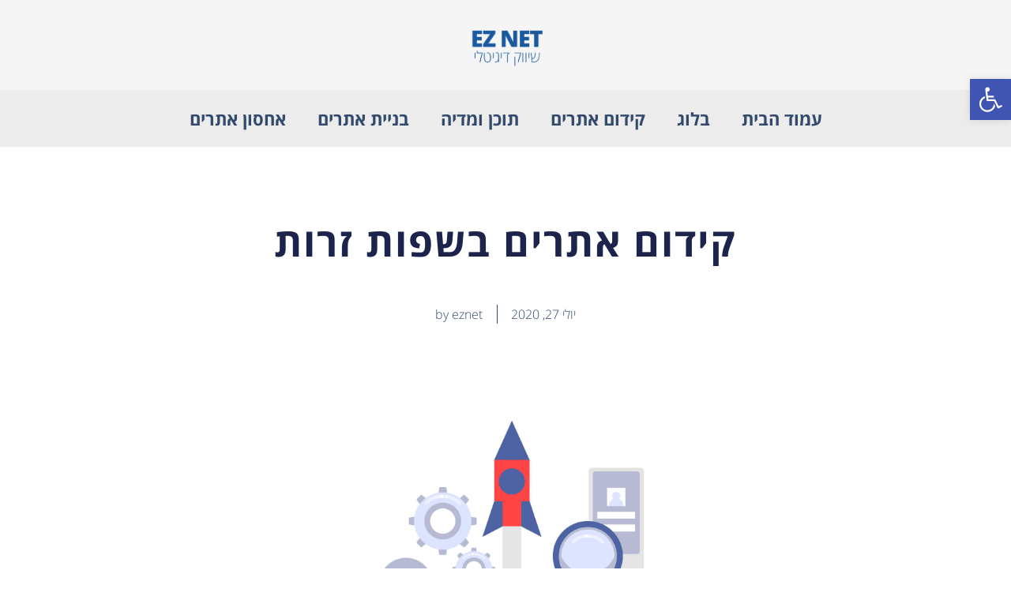

--- FILE ---
content_type: text/html; charset=UTF-8
request_url: https://www.ez-net.co.il/%D7%A7%D7%99%D7%93%D7%95%D7%9D-%D7%90%D7%AA%D7%A8%D7%99%D7%9D-%D7%91%D7%A9%D7%A4%D7%95%D7%AA-%D7%96%D7%A8%D7%95%D7%AA/
body_size: 19823
content:
<!doctype html>
<html dir="rtl" lang="he-IL">
<head>
	<meta charset="UTF-8">
		<meta name="viewport" content="width=device-width, initial-scale=1">
	<link rel="profile" href="https://gmpg.org/xfn/11">
	<meta name='robots' content='index, follow, max-image-preview:large, max-snippet:-1, max-video-preview:-1' />

	<!-- This site is optimized with the Yoast SEO plugin v20.2.1 - https://yoast.com/wordpress/plugins/seo/ -->
	<title>קידום אתרים בשפות זרות - Ez net שיווק דיגיטלי</title>
	<link rel="canonical" href="https://www.ez-net.co.il/קידום-אתרים-בשפות-זרות/" />
	<meta property="og:locale" content="he_IL" />
	<meta property="og:type" content="article" />
	<meta property="og:title" content="קידום אתרים בשפות זרות - Ez net שיווק דיגיטלי" />
	<meta property="og:description" content="כיום, אם בעל העסק רוצה לבלוט מול המתחרים שלו ולמכור את מוצריו ושירותיו, עליו להיות בעל אתר אינטרנט שיהיה לא רק בשפה המדוברת במדינה בה הוא מתגורר, אלא גם בשפות אחרות. כך ניתן להגיע לעוד קהלי יעד שיכולים להפוך ללקוחות של העסק. היופי הוא שהמדיום האינטרנטי מאפשר לכל עסק ולא חשוב באיזו מדינה הוא ממוקם [&hellip;]" />
	<meta property="og:url" content="https://www.ez-net.co.il/קידום-אתרים-בשפות-זרות/" />
	<meta property="og:site_name" content="Ez net שיווק דיגיטלי" />
	<meta property="article:published_time" content="2020-07-27T07:21:11+00:00" />
	<meta property="article:modified_time" content="2023-02-12T09:56:32+00:00" />
	<meta property="og:image" content="https://www.ez-net.co.il/wp-content/uploads/2020/07/244632-P44LZI-248.jpg" />
	<meta property="og:image:width" content="3000" />
	<meta property="og:image:height" content="2000" />
	<meta property="og:image:type" content="image/jpeg" />
	<meta name="author" content="eznet" />
	<script type="application/ld+json" class="yoast-schema-graph">{"@context":"https://schema.org","@graph":[{"@type":"Article","@id":"https://www.ez-net.co.il/%d7%a7%d7%99%d7%93%d7%95%d7%9d-%d7%90%d7%aa%d7%a8%d7%99%d7%9d-%d7%91%d7%a9%d7%a4%d7%95%d7%aa-%d7%96%d7%a8%d7%95%d7%aa/#article","isPartOf":{"@id":"https://www.ez-net.co.il/%d7%a7%d7%99%d7%93%d7%95%d7%9d-%d7%90%d7%aa%d7%a8%d7%99%d7%9d-%d7%91%d7%a9%d7%a4%d7%95%d7%aa-%d7%96%d7%a8%d7%95%d7%aa/"},"author":{"name":"eznet","@id":"https://www.ez-net.co.il/#/schema/person/4148454a8e7cec8b63ee696fe2904fe3"},"headline":"קידום אתרים בשפות זרות","datePublished":"2020-07-27T07:21:11+00:00","dateModified":"2023-02-12T09:56:32+00:00","mainEntityOfPage":{"@id":"https://www.ez-net.co.il/%d7%a7%d7%99%d7%93%d7%95%d7%9d-%d7%90%d7%aa%d7%a8%d7%99%d7%9d-%d7%91%d7%a9%d7%a4%d7%95%d7%aa-%d7%96%d7%a8%d7%95%d7%aa/"},"wordCount":8,"commentCount":0,"publisher":{"@id":"https://www.ez-net.co.il/#organization"},"image":{"@id":"https://www.ez-net.co.il/%d7%a7%d7%99%d7%93%d7%95%d7%9d-%d7%90%d7%aa%d7%a8%d7%99%d7%9d-%d7%91%d7%a9%d7%a4%d7%95%d7%aa-%d7%96%d7%a8%d7%95%d7%aa/#primaryimage"},"thumbnailUrl":"https://www.ez-net.co.il/wp-content/uploads/2020/07/244632-P44LZI-248.jpg","articleSection":["בלוג","קידום אתרים"],"inLanguage":"he-IL","potentialAction":[{"@type":"CommentAction","name":"Comment","target":["https://www.ez-net.co.il/%d7%a7%d7%99%d7%93%d7%95%d7%9d-%d7%90%d7%aa%d7%a8%d7%99%d7%9d-%d7%91%d7%a9%d7%a4%d7%95%d7%aa-%d7%96%d7%a8%d7%95%d7%aa/#respond"]}]},{"@type":"WebPage","@id":"https://www.ez-net.co.il/%d7%a7%d7%99%d7%93%d7%95%d7%9d-%d7%90%d7%aa%d7%a8%d7%99%d7%9d-%d7%91%d7%a9%d7%a4%d7%95%d7%aa-%d7%96%d7%a8%d7%95%d7%aa/","url":"https://www.ez-net.co.il/%d7%a7%d7%99%d7%93%d7%95%d7%9d-%d7%90%d7%aa%d7%a8%d7%99%d7%9d-%d7%91%d7%a9%d7%a4%d7%95%d7%aa-%d7%96%d7%a8%d7%95%d7%aa/","name":"קידום אתרים בשפות זרות - Ez net שיווק דיגיטלי","isPartOf":{"@id":"https://www.ez-net.co.il/#website"},"primaryImageOfPage":{"@id":"https://www.ez-net.co.il/%d7%a7%d7%99%d7%93%d7%95%d7%9d-%d7%90%d7%aa%d7%a8%d7%99%d7%9d-%d7%91%d7%a9%d7%a4%d7%95%d7%aa-%d7%96%d7%a8%d7%95%d7%aa/#primaryimage"},"image":{"@id":"https://www.ez-net.co.il/%d7%a7%d7%99%d7%93%d7%95%d7%9d-%d7%90%d7%aa%d7%a8%d7%99%d7%9d-%d7%91%d7%a9%d7%a4%d7%95%d7%aa-%d7%96%d7%a8%d7%95%d7%aa/#primaryimage"},"thumbnailUrl":"https://www.ez-net.co.il/wp-content/uploads/2020/07/244632-P44LZI-248.jpg","datePublished":"2020-07-27T07:21:11+00:00","dateModified":"2023-02-12T09:56:32+00:00","breadcrumb":{"@id":"https://www.ez-net.co.il/%d7%a7%d7%99%d7%93%d7%95%d7%9d-%d7%90%d7%aa%d7%a8%d7%99%d7%9d-%d7%91%d7%a9%d7%a4%d7%95%d7%aa-%d7%96%d7%a8%d7%95%d7%aa/#breadcrumb"},"inLanguage":"he-IL","potentialAction":[{"@type":"ReadAction","target":["https://www.ez-net.co.il/%d7%a7%d7%99%d7%93%d7%95%d7%9d-%d7%90%d7%aa%d7%a8%d7%99%d7%9d-%d7%91%d7%a9%d7%a4%d7%95%d7%aa-%d7%96%d7%a8%d7%95%d7%aa/"]}]},{"@type":"ImageObject","inLanguage":"he-IL","@id":"https://www.ez-net.co.il/%d7%a7%d7%99%d7%93%d7%95%d7%9d-%d7%90%d7%aa%d7%a8%d7%99%d7%9d-%d7%91%d7%a9%d7%a4%d7%95%d7%aa-%d7%96%d7%a8%d7%95%d7%aa/#primaryimage","url":"https://www.ez-net.co.il/wp-content/uploads/2020/07/244632-P44LZI-248.jpg","contentUrl":"https://www.ez-net.co.il/wp-content/uploads/2020/07/244632-P44LZI-248.jpg","width":3000,"height":2000,"caption":"קידום אתרים בשפות זרות"},{"@type":"BreadcrumbList","@id":"https://www.ez-net.co.il/%d7%a7%d7%99%d7%93%d7%95%d7%9d-%d7%90%d7%aa%d7%a8%d7%99%d7%9d-%d7%91%d7%a9%d7%a4%d7%95%d7%aa-%d7%96%d7%a8%d7%95%d7%aa/#breadcrumb","itemListElement":[{"@type":"ListItem","position":1,"name":"דף הבית","item":"https://www.ez-net.co.il/"},{"@type":"ListItem","position":2,"name":"קידום אתרים בשפות זרות"}]},{"@type":"WebSite","@id":"https://www.ez-net.co.il/#website","url":"https://www.ez-net.co.il/","name":"Ez net שיווק דיגיטלי","description":"בלוג שיווק דיגיטלי ופרסום באינטרנט","publisher":{"@id":"https://www.ez-net.co.il/#organization"},"potentialAction":[{"@type":"SearchAction","target":{"@type":"EntryPoint","urlTemplate":"https://www.ez-net.co.il/?s={search_term_string}"},"query-input":"required name=search_term_string"}],"inLanguage":"he-IL"},{"@type":"Organization","@id":"https://www.ez-net.co.il/#organization","name":"Ez net שיווק דיגיטלי","url":"https://www.ez-net.co.il/","logo":{"@type":"ImageObject","inLanguage":"he-IL","@id":"https://www.ez-net.co.il/#/schema/logo/image/","url":"https://www.ez-net.co.il/wp-content/uploads/2023/02/שיווק-דיגיטלי-EZ-NET.png","contentUrl":"https://www.ez-net.co.il/wp-content/uploads/2023/02/שיווק-דיגיטלי-EZ-NET.png","width":537,"height":323,"caption":"Ez net שיווק דיגיטלי"},"image":{"@id":"https://www.ez-net.co.il/#/schema/logo/image/"}},{"@type":"Person","@id":"https://www.ez-net.co.il/#/schema/person/4148454a8e7cec8b63ee696fe2904fe3","name":"eznet","image":{"@type":"ImageObject","inLanguage":"he-IL","@id":"https://www.ez-net.co.il/#/schema/person/image/","url":"https://secure.gravatar.com/avatar/34e4a4e7903e253a73012e0ca08f39da?s=96&d=mm&r=g","contentUrl":"https://secure.gravatar.com/avatar/34e4a4e7903e253a73012e0ca08f39da?s=96&d=mm&r=g","caption":"eznet"}}]}</script>
	<!-- / Yoast SEO plugin. -->


<link rel='dns-prefetch' href='//www.ez-net.co.il' />
<link rel="alternate" type="application/rss+xml" title="Ez net שיווק דיגיטלי &laquo; פיד‏" href="https://www.ez-net.co.il/feed/" />
<link rel="alternate" type="application/rss+xml" title="Ez net שיווק דיגיטלי &laquo; פיד תגובות‏" href="https://www.ez-net.co.il/comments/feed/" />
<link rel="alternate" type="application/rss+xml" title="Ez net שיווק דיגיטלי &laquo; פיד תגובות של קידום אתרים בשפות זרות" href="https://www.ez-net.co.il/%d7%a7%d7%99%d7%93%d7%95%d7%9d-%d7%90%d7%aa%d7%a8%d7%99%d7%9d-%d7%91%d7%a9%d7%a4%d7%95%d7%aa-%d7%96%d7%a8%d7%95%d7%aa/feed/" />
<script>
window._wpemojiSettings = {"baseUrl":"https:\/\/s.w.org\/images\/core\/emoji\/14.0.0\/72x72\/","ext":".png","svgUrl":"https:\/\/s.w.org\/images\/core\/emoji\/14.0.0\/svg\/","svgExt":".svg","source":{"concatemoji":"https:\/\/www.ez-net.co.il\/wp-includes\/js\/wp-emoji-release.min.js?ver=6.1.9"}};
/*! This file is auto-generated */
!function(e,a,t){var n,r,o,i=a.createElement("canvas"),p=i.getContext&&i.getContext("2d");function s(e,t){var a=String.fromCharCode,e=(p.clearRect(0,0,i.width,i.height),p.fillText(a.apply(this,e),0,0),i.toDataURL());return p.clearRect(0,0,i.width,i.height),p.fillText(a.apply(this,t),0,0),e===i.toDataURL()}function c(e){var t=a.createElement("script");t.src=e,t.defer=t.type="text/javascript",a.getElementsByTagName("head")[0].appendChild(t)}for(o=Array("flag","emoji"),t.supports={everything:!0,everythingExceptFlag:!0},r=0;r<o.length;r++)t.supports[o[r]]=function(e){if(p&&p.fillText)switch(p.textBaseline="top",p.font="600 32px Arial",e){case"flag":return s([127987,65039,8205,9895,65039],[127987,65039,8203,9895,65039])?!1:!s([55356,56826,55356,56819],[55356,56826,8203,55356,56819])&&!s([55356,57332,56128,56423,56128,56418,56128,56421,56128,56430,56128,56423,56128,56447],[55356,57332,8203,56128,56423,8203,56128,56418,8203,56128,56421,8203,56128,56430,8203,56128,56423,8203,56128,56447]);case"emoji":return!s([129777,127995,8205,129778,127999],[129777,127995,8203,129778,127999])}return!1}(o[r]),t.supports.everything=t.supports.everything&&t.supports[o[r]],"flag"!==o[r]&&(t.supports.everythingExceptFlag=t.supports.everythingExceptFlag&&t.supports[o[r]]);t.supports.everythingExceptFlag=t.supports.everythingExceptFlag&&!t.supports.flag,t.DOMReady=!1,t.readyCallback=function(){t.DOMReady=!0},t.supports.everything||(n=function(){t.readyCallback()},a.addEventListener?(a.addEventListener("DOMContentLoaded",n,!1),e.addEventListener("load",n,!1)):(e.attachEvent("onload",n),a.attachEvent("onreadystatechange",function(){"complete"===a.readyState&&t.readyCallback()})),(e=t.source||{}).concatemoji?c(e.concatemoji):e.wpemoji&&e.twemoji&&(c(e.twemoji),c(e.wpemoji)))}(window,document,window._wpemojiSettings);
</script>
<style>
img.wp-smiley,
img.emoji {
	display: inline !important;
	border: none !important;
	box-shadow: none !important;
	height: 1em !important;
	width: 1em !important;
	margin: 0 0.07em !important;
	vertical-align: -0.1em !important;
	background: none !important;
	padding: 0 !important;
}
</style>
	<link rel='stylesheet' id='wp-block-library-rtl-css' href='https://www.ez-net.co.il/wp-includes/css/dist/block-library/style-rtl.min.css?ver=6.1.9' media='all' />
<link rel='stylesheet' id='classic-theme-styles-css' href='https://www.ez-net.co.il/wp-includes/css/classic-themes.min.css?ver=1' media='all' />
<style id='global-styles-inline-css'>
body{--wp--preset--color--black: #000000;--wp--preset--color--cyan-bluish-gray: #abb8c3;--wp--preset--color--white: #ffffff;--wp--preset--color--pale-pink: #f78da7;--wp--preset--color--vivid-red: #cf2e2e;--wp--preset--color--luminous-vivid-orange: #ff6900;--wp--preset--color--luminous-vivid-amber: #fcb900;--wp--preset--color--light-green-cyan: #7bdcb5;--wp--preset--color--vivid-green-cyan: #00d084;--wp--preset--color--pale-cyan-blue: #8ed1fc;--wp--preset--color--vivid-cyan-blue: #0693e3;--wp--preset--color--vivid-purple: #9b51e0;--wp--preset--gradient--vivid-cyan-blue-to-vivid-purple: linear-gradient(135deg,rgba(6,147,227,1) 0%,rgb(155,81,224) 100%);--wp--preset--gradient--light-green-cyan-to-vivid-green-cyan: linear-gradient(135deg,rgb(122,220,180) 0%,rgb(0,208,130) 100%);--wp--preset--gradient--luminous-vivid-amber-to-luminous-vivid-orange: linear-gradient(135deg,rgba(252,185,0,1) 0%,rgba(255,105,0,1) 100%);--wp--preset--gradient--luminous-vivid-orange-to-vivid-red: linear-gradient(135deg,rgba(255,105,0,1) 0%,rgb(207,46,46) 100%);--wp--preset--gradient--very-light-gray-to-cyan-bluish-gray: linear-gradient(135deg,rgb(238,238,238) 0%,rgb(169,184,195) 100%);--wp--preset--gradient--cool-to-warm-spectrum: linear-gradient(135deg,rgb(74,234,220) 0%,rgb(151,120,209) 20%,rgb(207,42,186) 40%,rgb(238,44,130) 60%,rgb(251,105,98) 80%,rgb(254,248,76) 100%);--wp--preset--gradient--blush-light-purple: linear-gradient(135deg,rgb(255,206,236) 0%,rgb(152,150,240) 100%);--wp--preset--gradient--blush-bordeaux: linear-gradient(135deg,rgb(254,205,165) 0%,rgb(254,45,45) 50%,rgb(107,0,62) 100%);--wp--preset--gradient--luminous-dusk: linear-gradient(135deg,rgb(255,203,112) 0%,rgb(199,81,192) 50%,rgb(65,88,208) 100%);--wp--preset--gradient--pale-ocean: linear-gradient(135deg,rgb(255,245,203) 0%,rgb(182,227,212) 50%,rgb(51,167,181) 100%);--wp--preset--gradient--electric-grass: linear-gradient(135deg,rgb(202,248,128) 0%,rgb(113,206,126) 100%);--wp--preset--gradient--midnight: linear-gradient(135deg,rgb(2,3,129) 0%,rgb(40,116,252) 100%);--wp--preset--duotone--dark-grayscale: url('#wp-duotone-dark-grayscale');--wp--preset--duotone--grayscale: url('#wp-duotone-grayscale');--wp--preset--duotone--purple-yellow: url('#wp-duotone-purple-yellow');--wp--preset--duotone--blue-red: url('#wp-duotone-blue-red');--wp--preset--duotone--midnight: url('#wp-duotone-midnight');--wp--preset--duotone--magenta-yellow: url('#wp-duotone-magenta-yellow');--wp--preset--duotone--purple-green: url('#wp-duotone-purple-green');--wp--preset--duotone--blue-orange: url('#wp-duotone-blue-orange');--wp--preset--font-size--small: 13px;--wp--preset--font-size--medium: 20px;--wp--preset--font-size--large: 36px;--wp--preset--font-size--x-large: 42px;--wp--preset--spacing--20: 0.44rem;--wp--preset--spacing--30: 0.67rem;--wp--preset--spacing--40: 1rem;--wp--preset--spacing--50: 1.5rem;--wp--preset--spacing--60: 2.25rem;--wp--preset--spacing--70: 3.38rem;--wp--preset--spacing--80: 5.06rem;}:where(.is-layout-flex){gap: 0.5em;}body .is-layout-flow > .alignleft{float: left;margin-inline-start: 0;margin-inline-end: 2em;}body .is-layout-flow > .alignright{float: right;margin-inline-start: 2em;margin-inline-end: 0;}body .is-layout-flow > .aligncenter{margin-left: auto !important;margin-right: auto !important;}body .is-layout-constrained > .alignleft{float: left;margin-inline-start: 0;margin-inline-end: 2em;}body .is-layout-constrained > .alignright{float: right;margin-inline-start: 2em;margin-inline-end: 0;}body .is-layout-constrained > .aligncenter{margin-left: auto !important;margin-right: auto !important;}body .is-layout-constrained > :where(:not(.alignleft):not(.alignright):not(.alignfull)){max-width: var(--wp--style--global--content-size);margin-left: auto !important;margin-right: auto !important;}body .is-layout-constrained > .alignwide{max-width: var(--wp--style--global--wide-size);}body .is-layout-flex{display: flex;}body .is-layout-flex{flex-wrap: wrap;align-items: center;}body .is-layout-flex > *{margin: 0;}:where(.wp-block-columns.is-layout-flex){gap: 2em;}.has-black-color{color: var(--wp--preset--color--black) !important;}.has-cyan-bluish-gray-color{color: var(--wp--preset--color--cyan-bluish-gray) !important;}.has-white-color{color: var(--wp--preset--color--white) !important;}.has-pale-pink-color{color: var(--wp--preset--color--pale-pink) !important;}.has-vivid-red-color{color: var(--wp--preset--color--vivid-red) !important;}.has-luminous-vivid-orange-color{color: var(--wp--preset--color--luminous-vivid-orange) !important;}.has-luminous-vivid-amber-color{color: var(--wp--preset--color--luminous-vivid-amber) !important;}.has-light-green-cyan-color{color: var(--wp--preset--color--light-green-cyan) !important;}.has-vivid-green-cyan-color{color: var(--wp--preset--color--vivid-green-cyan) !important;}.has-pale-cyan-blue-color{color: var(--wp--preset--color--pale-cyan-blue) !important;}.has-vivid-cyan-blue-color{color: var(--wp--preset--color--vivid-cyan-blue) !important;}.has-vivid-purple-color{color: var(--wp--preset--color--vivid-purple) !important;}.has-black-background-color{background-color: var(--wp--preset--color--black) !important;}.has-cyan-bluish-gray-background-color{background-color: var(--wp--preset--color--cyan-bluish-gray) !important;}.has-white-background-color{background-color: var(--wp--preset--color--white) !important;}.has-pale-pink-background-color{background-color: var(--wp--preset--color--pale-pink) !important;}.has-vivid-red-background-color{background-color: var(--wp--preset--color--vivid-red) !important;}.has-luminous-vivid-orange-background-color{background-color: var(--wp--preset--color--luminous-vivid-orange) !important;}.has-luminous-vivid-amber-background-color{background-color: var(--wp--preset--color--luminous-vivid-amber) !important;}.has-light-green-cyan-background-color{background-color: var(--wp--preset--color--light-green-cyan) !important;}.has-vivid-green-cyan-background-color{background-color: var(--wp--preset--color--vivid-green-cyan) !important;}.has-pale-cyan-blue-background-color{background-color: var(--wp--preset--color--pale-cyan-blue) !important;}.has-vivid-cyan-blue-background-color{background-color: var(--wp--preset--color--vivid-cyan-blue) !important;}.has-vivid-purple-background-color{background-color: var(--wp--preset--color--vivid-purple) !important;}.has-black-border-color{border-color: var(--wp--preset--color--black) !important;}.has-cyan-bluish-gray-border-color{border-color: var(--wp--preset--color--cyan-bluish-gray) !important;}.has-white-border-color{border-color: var(--wp--preset--color--white) !important;}.has-pale-pink-border-color{border-color: var(--wp--preset--color--pale-pink) !important;}.has-vivid-red-border-color{border-color: var(--wp--preset--color--vivid-red) !important;}.has-luminous-vivid-orange-border-color{border-color: var(--wp--preset--color--luminous-vivid-orange) !important;}.has-luminous-vivid-amber-border-color{border-color: var(--wp--preset--color--luminous-vivid-amber) !important;}.has-light-green-cyan-border-color{border-color: var(--wp--preset--color--light-green-cyan) !important;}.has-vivid-green-cyan-border-color{border-color: var(--wp--preset--color--vivid-green-cyan) !important;}.has-pale-cyan-blue-border-color{border-color: var(--wp--preset--color--pale-cyan-blue) !important;}.has-vivid-cyan-blue-border-color{border-color: var(--wp--preset--color--vivid-cyan-blue) !important;}.has-vivid-purple-border-color{border-color: var(--wp--preset--color--vivid-purple) !important;}.has-vivid-cyan-blue-to-vivid-purple-gradient-background{background: var(--wp--preset--gradient--vivid-cyan-blue-to-vivid-purple) !important;}.has-light-green-cyan-to-vivid-green-cyan-gradient-background{background: var(--wp--preset--gradient--light-green-cyan-to-vivid-green-cyan) !important;}.has-luminous-vivid-amber-to-luminous-vivid-orange-gradient-background{background: var(--wp--preset--gradient--luminous-vivid-amber-to-luminous-vivid-orange) !important;}.has-luminous-vivid-orange-to-vivid-red-gradient-background{background: var(--wp--preset--gradient--luminous-vivid-orange-to-vivid-red) !important;}.has-very-light-gray-to-cyan-bluish-gray-gradient-background{background: var(--wp--preset--gradient--very-light-gray-to-cyan-bluish-gray) !important;}.has-cool-to-warm-spectrum-gradient-background{background: var(--wp--preset--gradient--cool-to-warm-spectrum) !important;}.has-blush-light-purple-gradient-background{background: var(--wp--preset--gradient--blush-light-purple) !important;}.has-blush-bordeaux-gradient-background{background: var(--wp--preset--gradient--blush-bordeaux) !important;}.has-luminous-dusk-gradient-background{background: var(--wp--preset--gradient--luminous-dusk) !important;}.has-pale-ocean-gradient-background{background: var(--wp--preset--gradient--pale-ocean) !important;}.has-electric-grass-gradient-background{background: var(--wp--preset--gradient--electric-grass) !important;}.has-midnight-gradient-background{background: var(--wp--preset--gradient--midnight) !important;}.has-small-font-size{font-size: var(--wp--preset--font-size--small) !important;}.has-medium-font-size{font-size: var(--wp--preset--font-size--medium) !important;}.has-large-font-size{font-size: var(--wp--preset--font-size--large) !important;}.has-x-large-font-size{font-size: var(--wp--preset--font-size--x-large) !important;}
.wp-block-navigation a:where(:not(.wp-element-button)){color: inherit;}
:where(.wp-block-columns.is-layout-flex){gap: 2em;}
.wp-block-pullquote{font-size: 1.5em;line-height: 1.6;}
</style>
<link rel='stylesheet' id='contact-form-7-css' href='https://www.ez-net.co.il/wp-content/plugins/contact-form-7/includes/css/styles.css?ver=5.7.4' media='all' />
<link rel='stylesheet' id='contact-form-7-rtl-css' href='https://www.ez-net.co.il/wp-content/plugins/contact-form-7/includes/css/styles-rtl.css?ver=5.7.4' media='all' />
<link rel='stylesheet' id='hello-elementor-css' href='https://www.ez-net.co.il/wp-content/themes/hello-elementor/style.min.css?ver=2.6.1' media='all' />
<link rel='stylesheet' id='hello-elementor-theme-style-css' href='https://www.ez-net.co.il/wp-content/themes/hello-elementor/theme.min.css?ver=2.6.1' media='all' />
<link rel='stylesheet' id='elementor-frontend-css' href='https://www.ez-net.co.il/wp-content/plugins/elementor/assets/css/frontend-lite-rtl.min.css?ver=3.11.5' media='all' />
<style id='elementor-frontend-inline-css'>
.elementor-2292 .elementor-element.elementor-element-6cde2202 > .elementor-widget-container{background-image:url("https://www.ez-net.co.il/wp-content/uploads/2020/07/244632-P44LZI-248.jpg");}
</style>
<link rel='stylesheet' id='elementor-post-2380-css' href='https://www.ez-net.co.il/wp-content/uploads/elementor/css/post-2380.css?ver=1678784323' media='all' />
<link rel='stylesheet' id='elementor-icons-css' href='https://www.ez-net.co.il/wp-content/plugins/elementor/assets/lib/eicons/css/elementor-icons.min.css?ver=5.18.0' media='all' />
<link rel='stylesheet' id='swiper-css' href='https://www.ez-net.co.il/wp-content/plugins/elementor/assets/lib/swiper/css/swiper.min.css?ver=5.3.6' media='all' />
<link rel='stylesheet' id='elementor-pro-css' href='https://www.ez-net.co.il/wp-content/plugins/elementor-pro/assets/css/frontend-lite-rtl.min.css?ver=3.11.6' media='all' />
<link rel='stylesheet' id='elementor-global-css' href='https://www.ez-net.co.il/wp-content/uploads/elementor/css/global.css?ver=1678784324' media='all' />
<link rel='stylesheet' id='elementor-post-2400-css' href='https://www.ez-net.co.il/wp-content/uploads/elementor/css/post-2400.css?ver=1678784324' media='all' />
<link rel='stylesheet' id='elementor-post-2395-css' href='https://www.ez-net.co.il/wp-content/uploads/elementor/css/post-2395.css?ver=1678784324' media='all' />
<link rel='stylesheet' id='elementor-post-2292-css' href='https://www.ez-net.co.il/wp-content/uploads/elementor/css/post-2292.css?ver=1678784648' media='all' />
<link rel='stylesheet' id='pojo-a11y-css' href='https://www.ez-net.co.il/wp-content/plugins/pojo-accessibility/assets/css/style.min.css?ver=1.0.0' media='all' />
<link rel='stylesheet' id='google-fonts-1-css' href='https://fonts.googleapis.com/css?family=Poppins%3A100%2C100italic%2C200%2C200italic%2C300%2C300italic%2C400%2C400italic%2C500%2C500italic%2C600%2C600italic%2C700%2C700italic%2C800%2C800italic%2C900%2C900italic%7CPlayfair+Display%3A100%2C100italic%2C200%2C200italic%2C300%2C300italic%2C400%2C400italic%2C500%2C500italic%2C600%2C600italic%2C700%2C700italic%2C800%2C800italic%2C900%2C900italic&#038;display=auto&#038;subset=hebrew&#038;ver=6.1.9' media='all' />
<link rel='stylesheet' id='google-earlyaccess-2-css' href='https://fonts.googleapis.com/earlyaccess/opensanshebrew.css?ver=6.1.9' media='all' />
<link rel='stylesheet' id='elementor-icons-shared-0-css' href='https://www.ez-net.co.il/wp-content/plugins/elementor/assets/lib/font-awesome/css/fontawesome.min.css?ver=5.15.3' media='all' />
<link rel='stylesheet' id='elementor-icons-fa-solid-css' href='https://www.ez-net.co.il/wp-content/plugins/elementor/assets/lib/font-awesome/css/solid.min.css?ver=5.15.3' media='all' />
<link rel="preconnect" href="https://fonts.gstatic.com/" crossorigin><script src='https://www.ez-net.co.il/wp-includes/js/jquery/jquery.min.js?ver=3.6.1' id='jquery-core-js'></script>
<script src='https://www.ez-net.co.il/wp-includes/js/jquery/jquery-migrate.min.js?ver=3.3.2' id='jquery-migrate-js'></script>
<link rel="https://api.w.org/" href="https://www.ez-net.co.il/wp-json/" /><link rel="alternate" type="application/json" href="https://www.ez-net.co.il/wp-json/wp/v2/posts/2218" /><link rel="EditURI" type="application/rsd+xml" title="RSD" href="https://www.ez-net.co.il/xmlrpc.php?rsd" />
<link rel="wlwmanifest" type="application/wlwmanifest+xml" href="https://www.ez-net.co.il/wp-includes/wlwmanifest.xml" />
<meta name="generator" content="WordPress 6.1.9" />
<link rel='shortlink' href='https://www.ez-net.co.il/?p=2218' />
<link rel="alternate" type="application/json+oembed" href="https://www.ez-net.co.il/wp-json/oembed/1.0/embed?url=https%3A%2F%2Fwww.ez-net.co.il%2F%25d7%25a7%25d7%2599%25d7%2593%25d7%2595%25d7%259d-%25d7%2590%25d7%25aa%25d7%25a8%25d7%2599%25d7%259d-%25d7%2591%25d7%25a9%25d7%25a4%25d7%2595%25d7%25aa-%25d7%2596%25d7%25a8%25d7%2595%25d7%25aa%2F" />
<link rel="alternate" type="text/xml+oembed" href="https://www.ez-net.co.il/wp-json/oembed/1.0/embed?url=https%3A%2F%2Fwww.ez-net.co.il%2F%25d7%25a7%25d7%2599%25d7%2593%25d7%2595%25d7%259d-%25d7%2590%25d7%25aa%25d7%25a8%25d7%2599%25d7%259d-%25d7%2591%25d7%25a9%25d7%25a4%25d7%2595%25d7%25aa-%25d7%2596%25d7%25a8%25d7%2595%25d7%25aa%2F&#038;format=xml" />
<meta name="generator" content="Elementor 3.11.5; features: e_dom_optimization, e_optimized_assets_loading, e_optimized_css_loading, a11y_improvements, additional_custom_breakpoints; settings: css_print_method-external, google_font-enabled, font_display-auto">
<style type="text/css">
#pojo-a11y-toolbar .pojo-a11y-toolbar-toggle a{ background-color: #4054b2;	color: #ffffff;}
#pojo-a11y-toolbar .pojo-a11y-toolbar-overlay, #pojo-a11y-toolbar .pojo-a11y-toolbar-overlay ul.pojo-a11y-toolbar-items.pojo-a11y-links{ border-color: #4054b2;}
body.pojo-a11y-focusable a:focus{ outline-style: solid !important;	outline-width: 1px !important;	outline-color: #FF0000 !important;}
#pojo-a11y-toolbar{ top: 100px !important;}
#pojo-a11y-toolbar .pojo-a11y-toolbar-overlay{ background-color: #ffffff;}
#pojo-a11y-toolbar .pojo-a11y-toolbar-overlay ul.pojo-a11y-toolbar-items li.pojo-a11y-toolbar-item a, #pojo-a11y-toolbar .pojo-a11y-toolbar-overlay p.pojo-a11y-toolbar-title{ color: #333333;}
#pojo-a11y-toolbar .pojo-a11y-toolbar-overlay ul.pojo-a11y-toolbar-items li.pojo-a11y-toolbar-item a.active{ background-color: #4054b2;	color: #ffffff;}
@media (max-width: 767px) { #pojo-a11y-toolbar { top: 50px !important; } }</style><link rel="icon" href="https://www.ez-net.co.il/wp-content/uploads/2023/02/cropped-LOGO-32x32.png" sizes="32x32" />
<link rel="icon" href="https://www.ez-net.co.il/wp-content/uploads/2023/02/cropped-LOGO-192x192.png" sizes="192x192" />
<link rel="apple-touch-icon" href="https://www.ez-net.co.il/wp-content/uploads/2023/02/cropped-LOGO-180x180.png" />
<meta name="msapplication-TileImage" content="https://www.ez-net.co.il/wp-content/uploads/2023/02/cropped-LOGO-270x270.png" />
</head>
<body class="rtl post-template-default single single-post postid-2218 single-format-standard wp-custom-logo elementor-default elementor-kit-2380 elementor-page-2292">

<svg xmlns="http://www.w3.org/2000/svg" viewBox="0 0 0 0" width="0" height="0" focusable="false" role="none" style="visibility: hidden; position: absolute; left: -9999px; overflow: hidden;" ><defs><filter id="wp-duotone-dark-grayscale"><feColorMatrix color-interpolation-filters="sRGB" type="matrix" values=" .299 .587 .114 0 0 .299 .587 .114 0 0 .299 .587 .114 0 0 .299 .587 .114 0 0 " /><feComponentTransfer color-interpolation-filters="sRGB" ><feFuncR type="table" tableValues="0 0.49803921568627" /><feFuncG type="table" tableValues="0 0.49803921568627" /><feFuncB type="table" tableValues="0 0.49803921568627" /><feFuncA type="table" tableValues="1 1" /></feComponentTransfer><feComposite in2="SourceGraphic" operator="in" /></filter></defs></svg><svg xmlns="http://www.w3.org/2000/svg" viewBox="0 0 0 0" width="0" height="0" focusable="false" role="none" style="visibility: hidden; position: absolute; left: -9999px; overflow: hidden;" ><defs><filter id="wp-duotone-grayscale"><feColorMatrix color-interpolation-filters="sRGB" type="matrix" values=" .299 .587 .114 0 0 .299 .587 .114 0 0 .299 .587 .114 0 0 .299 .587 .114 0 0 " /><feComponentTransfer color-interpolation-filters="sRGB" ><feFuncR type="table" tableValues="0 1" /><feFuncG type="table" tableValues="0 1" /><feFuncB type="table" tableValues="0 1" /><feFuncA type="table" tableValues="1 1" /></feComponentTransfer><feComposite in2="SourceGraphic" operator="in" /></filter></defs></svg><svg xmlns="http://www.w3.org/2000/svg" viewBox="0 0 0 0" width="0" height="0" focusable="false" role="none" style="visibility: hidden; position: absolute; left: -9999px; overflow: hidden;" ><defs><filter id="wp-duotone-purple-yellow"><feColorMatrix color-interpolation-filters="sRGB" type="matrix" values=" .299 .587 .114 0 0 .299 .587 .114 0 0 .299 .587 .114 0 0 .299 .587 .114 0 0 " /><feComponentTransfer color-interpolation-filters="sRGB" ><feFuncR type="table" tableValues="0.54901960784314 0.98823529411765" /><feFuncG type="table" tableValues="0 1" /><feFuncB type="table" tableValues="0.71764705882353 0.25490196078431" /><feFuncA type="table" tableValues="1 1" /></feComponentTransfer><feComposite in2="SourceGraphic" operator="in" /></filter></defs></svg><svg xmlns="http://www.w3.org/2000/svg" viewBox="0 0 0 0" width="0" height="0" focusable="false" role="none" style="visibility: hidden; position: absolute; left: -9999px; overflow: hidden;" ><defs><filter id="wp-duotone-blue-red"><feColorMatrix color-interpolation-filters="sRGB" type="matrix" values=" .299 .587 .114 0 0 .299 .587 .114 0 0 .299 .587 .114 0 0 .299 .587 .114 0 0 " /><feComponentTransfer color-interpolation-filters="sRGB" ><feFuncR type="table" tableValues="0 1" /><feFuncG type="table" tableValues="0 0.27843137254902" /><feFuncB type="table" tableValues="0.5921568627451 0.27843137254902" /><feFuncA type="table" tableValues="1 1" /></feComponentTransfer><feComposite in2="SourceGraphic" operator="in" /></filter></defs></svg><svg xmlns="http://www.w3.org/2000/svg" viewBox="0 0 0 0" width="0" height="0" focusable="false" role="none" style="visibility: hidden; position: absolute; left: -9999px; overflow: hidden;" ><defs><filter id="wp-duotone-midnight"><feColorMatrix color-interpolation-filters="sRGB" type="matrix" values=" .299 .587 .114 0 0 .299 .587 .114 0 0 .299 .587 .114 0 0 .299 .587 .114 0 0 " /><feComponentTransfer color-interpolation-filters="sRGB" ><feFuncR type="table" tableValues="0 0" /><feFuncG type="table" tableValues="0 0.64705882352941" /><feFuncB type="table" tableValues="0 1" /><feFuncA type="table" tableValues="1 1" /></feComponentTransfer><feComposite in2="SourceGraphic" operator="in" /></filter></defs></svg><svg xmlns="http://www.w3.org/2000/svg" viewBox="0 0 0 0" width="0" height="0" focusable="false" role="none" style="visibility: hidden; position: absolute; left: -9999px; overflow: hidden;" ><defs><filter id="wp-duotone-magenta-yellow"><feColorMatrix color-interpolation-filters="sRGB" type="matrix" values=" .299 .587 .114 0 0 .299 .587 .114 0 0 .299 .587 .114 0 0 .299 .587 .114 0 0 " /><feComponentTransfer color-interpolation-filters="sRGB" ><feFuncR type="table" tableValues="0.78039215686275 1" /><feFuncG type="table" tableValues="0 0.94901960784314" /><feFuncB type="table" tableValues="0.35294117647059 0.47058823529412" /><feFuncA type="table" tableValues="1 1" /></feComponentTransfer><feComposite in2="SourceGraphic" operator="in" /></filter></defs></svg><svg xmlns="http://www.w3.org/2000/svg" viewBox="0 0 0 0" width="0" height="0" focusable="false" role="none" style="visibility: hidden; position: absolute; left: -9999px; overflow: hidden;" ><defs><filter id="wp-duotone-purple-green"><feColorMatrix color-interpolation-filters="sRGB" type="matrix" values=" .299 .587 .114 0 0 .299 .587 .114 0 0 .299 .587 .114 0 0 .299 .587 .114 0 0 " /><feComponentTransfer color-interpolation-filters="sRGB" ><feFuncR type="table" tableValues="0.65098039215686 0.40392156862745" /><feFuncG type="table" tableValues="0 1" /><feFuncB type="table" tableValues="0.44705882352941 0.4" /><feFuncA type="table" tableValues="1 1" /></feComponentTransfer><feComposite in2="SourceGraphic" operator="in" /></filter></defs></svg><svg xmlns="http://www.w3.org/2000/svg" viewBox="0 0 0 0" width="0" height="0" focusable="false" role="none" style="visibility: hidden; position: absolute; left: -9999px; overflow: hidden;" ><defs><filter id="wp-duotone-blue-orange"><feColorMatrix color-interpolation-filters="sRGB" type="matrix" values=" .299 .587 .114 0 0 .299 .587 .114 0 0 .299 .587 .114 0 0 .299 .587 .114 0 0 " /><feComponentTransfer color-interpolation-filters="sRGB" ><feFuncR type="table" tableValues="0.098039215686275 1" /><feFuncG type="table" tableValues="0 0.66274509803922" /><feFuncB type="table" tableValues="0.84705882352941 0.41960784313725" /><feFuncA type="table" tableValues="1 1" /></feComponentTransfer><feComposite in2="SourceGraphic" operator="in" /></filter></defs></svg>
<a class="skip-link screen-reader-text" href="#content">
	דלג לתוכן</a>

		<header data-elementor-type="header" data-elementor-id="2400" class="elementor elementor-2400 elementor-location-header">
								<header class="elementor-section elementor-top-section elementor-element elementor-element-24d974d2 elementor-section-height-min-height elementor-section-content-middle elementor-section-boxed elementor-section-height-default elementor-section-items-middle" data-id="24d974d2" data-element_type="section" data-settings="{&quot;background_background&quot;:&quot;classic&quot;}">
							<div class="elementor-background-overlay"></div>
							<div class="elementor-container elementor-column-gap-no">
					<div class="elementor-column elementor-col-100 elementor-top-column elementor-element elementor-element-26013e68" data-id="26013e68" data-element_type="column">
			<div class="elementor-widget-wrap elementor-element-populated">
								<div class="elementor-element elementor-element-25c44cd0 elementor-widget__width-auto elementor-widget elementor-widget-theme-site-logo elementor-widget-image" data-id="25c44cd0" data-element_type="widget" data-widget_type="theme-site-logo.default">
				<div class="elementor-widget-container">
			<style>/*! elementor - v3.11.5 - 14-03-2023 */
.elementor-widget-image{text-align:center}.elementor-widget-image a{display:inline-block}.elementor-widget-image a img[src$=".svg"]{width:48px}.elementor-widget-image img{vertical-align:middle;display:inline-block}</style>								<a href="https://www.ez-net.co.il">
			<img width="537" height="323" src="https://www.ez-net.co.il/wp-content/uploads/2023/02/שיווק-דיגיטלי-EZ-NET.png" class="attachment-full size-full wp-image-2497" alt="שיווק דיגיטלי EZ NET" loading="lazy" srcset="https://www.ez-net.co.il/wp-content/uploads/2023/02/שיווק-דיגיטלי-EZ-NET.png 537w, https://www.ez-net.co.il/wp-content/uploads/2023/02/שיווק-דיגיטלי-EZ-NET-300x180.png 300w" sizes="(max-width: 537px) 100vw, 537px" />				</a>
											</div>
				</div>
					</div>
		</div>
							</div>
		</header>
				<section class="elementor-section elementor-top-section elementor-element elementor-element-3fe194c elementor-section-boxed elementor-section-height-default elementor-section-height-default" data-id="3fe194c" data-element_type="section" data-settings="{&quot;sticky&quot;:&quot;top&quot;,&quot;sticky_on&quot;:[&quot;desktop&quot;,&quot;tablet&quot;,&quot;mobile&quot;],&quot;sticky_offset&quot;:0,&quot;sticky_effects_offset&quot;:0}">
							<div class="elementor-background-overlay"></div>
							<div class="elementor-container elementor-column-gap-default">
					<div class="elementor-column elementor-col-100 elementor-top-column elementor-element elementor-element-ffd6bd5" data-id="ffd6bd5" data-element_type="column">
			<div class="elementor-widget-wrap elementor-element-populated">
								<div class="elementor-element elementor-element-d73e595 elementor-nav-menu__align-center elementor-nav-menu--dropdown-tablet elementor-nav-menu__text-align-aside elementor-nav-menu--toggle elementor-nav-menu--burger elementor-widget elementor-widget-nav-menu" data-id="d73e595" data-element_type="widget" data-settings="{&quot;layout&quot;:&quot;horizontal&quot;,&quot;submenu_icon&quot;:{&quot;value&quot;:&quot;&lt;i class=\&quot;fas fa-caret-down\&quot;&gt;&lt;\/i&gt;&quot;,&quot;library&quot;:&quot;fa-solid&quot;},&quot;toggle&quot;:&quot;burger&quot;}" data-widget_type="nav-menu.default">
				<div class="elementor-widget-container">
			<link rel="stylesheet" href="https://www.ez-net.co.il/wp-content/plugins/elementor-pro/assets/css/widget-nav-menu-rtl.min.css">			<nav class="elementor-nav-menu--main elementor-nav-menu__container elementor-nav-menu--layout-horizontal e--pointer-underline e--animation-fade">
				<ul id="menu-1-d73e595" class="elementor-nav-menu"><li class="first menu-item menu-item-type-custom menu-item-object-custom menu-item-6"><a href="/" class="elementor-item">עמוד הבית</a></li>
<li class="menu-item menu-item-type-taxonomy menu-item-object-category current-post-ancestor current-menu-parent current-post-parent menu-item-2501"><a href="https://www.ez-net.co.il/category/%d7%91%d7%9c%d7%95%d7%92/" class="elementor-item">בלוג</a></li>
<li class="menu-item menu-item-type-taxonomy menu-item-object-category current-post-ancestor current-menu-parent current-post-parent menu-item-2502"><a href="https://www.ez-net.co.il/category/%d7%a7%d7%99%d7%93%d7%95%d7%9d-%d7%90%d7%aa%d7%a8%d7%99%d7%9d/" class="elementor-item">קידום אתרים</a></li>
<li class="menu-item menu-item-type-taxonomy menu-item-object-category menu-item-2503"><a href="https://www.ez-net.co.il/category/%d7%aa%d7%95%d7%9b%d7%9f-%d7%95%d7%9e%d7%93%d7%99%d7%94/" class="elementor-item">תוכן ומדיה</a></li>
<li class="menu-item menu-item-type-taxonomy menu-item-object-category menu-item-2504"><a href="https://www.ez-net.co.il/category/%d7%91%d7%a0%d7%99%d7%99%d7%aa-%d7%90%d7%aa%d7%a8%d7%99%d7%9d/" class="elementor-item">בניית אתרים</a></li>
<li class="menu-item menu-item-type-taxonomy menu-item-object-category menu-item-2505"><a href="https://www.ez-net.co.il/category/%d7%90%d7%97%d7%a1%d7%95%d7%9f-%d7%90%d7%aa%d7%a8%d7%99%d7%9d/" class="elementor-item">אחסון אתרים</a></li>
</ul>			</nav>
					<div class="elementor-menu-toggle" role="button" tabindex="0" aria-label="כפתור פתיחת תפריט" aria-expanded="false">
			<i aria-hidden="true" role="presentation" class="elementor-menu-toggle__icon--open eicon-menu-bar"></i><i aria-hidden="true" role="presentation" class="elementor-menu-toggle__icon--close eicon-close"></i>			<span class="elementor-screen-only">תפריט</span>
		</div>
					<nav class="elementor-nav-menu--dropdown elementor-nav-menu__container" aria-hidden="true">
				<ul id="menu-2-d73e595" class="elementor-nav-menu"><li class="first menu-item menu-item-type-custom menu-item-object-custom menu-item-6"><a href="/" class="elementor-item" tabindex="-1">עמוד הבית</a></li>
<li class="menu-item menu-item-type-taxonomy menu-item-object-category current-post-ancestor current-menu-parent current-post-parent menu-item-2501"><a href="https://www.ez-net.co.il/category/%d7%91%d7%9c%d7%95%d7%92/" class="elementor-item" tabindex="-1">בלוג</a></li>
<li class="menu-item menu-item-type-taxonomy menu-item-object-category current-post-ancestor current-menu-parent current-post-parent menu-item-2502"><a href="https://www.ez-net.co.il/category/%d7%a7%d7%99%d7%93%d7%95%d7%9d-%d7%90%d7%aa%d7%a8%d7%99%d7%9d/" class="elementor-item" tabindex="-1">קידום אתרים</a></li>
<li class="menu-item menu-item-type-taxonomy menu-item-object-category menu-item-2503"><a href="https://www.ez-net.co.il/category/%d7%aa%d7%95%d7%9b%d7%9f-%d7%95%d7%9e%d7%93%d7%99%d7%94/" class="elementor-item" tabindex="-1">תוכן ומדיה</a></li>
<li class="menu-item menu-item-type-taxonomy menu-item-object-category menu-item-2504"><a href="https://www.ez-net.co.il/category/%d7%91%d7%a0%d7%99%d7%99%d7%aa-%d7%90%d7%aa%d7%a8%d7%99%d7%9d/" class="elementor-item" tabindex="-1">בניית אתרים</a></li>
<li class="menu-item menu-item-type-taxonomy menu-item-object-category menu-item-2505"><a href="https://www.ez-net.co.il/category/%d7%90%d7%97%d7%a1%d7%95%d7%9f-%d7%90%d7%aa%d7%a8%d7%99%d7%9d/" class="elementor-item" tabindex="-1">אחסון אתרים</a></li>
</ul>			</nav>
				</div>
				</div>
					</div>
		</div>
							</div>
		</section>
						</header>
				<div data-elementor-type="single-post" data-elementor-id="2292" class="elementor elementor-2292 elementor-location-single post-2218 post type-post status-publish format-standard has-post-thumbnail hentry category-17 category-33">
								<section class="elementor-section elementor-top-section elementor-element elementor-element-40f19124 elementor-section-boxed elementor-section-height-default elementor-section-height-default" data-id="40f19124" data-element_type="section">
						<div class="elementor-container elementor-column-gap-no">
					<div class="elementor-column elementor-col-100 elementor-top-column elementor-element elementor-element-8852e63" data-id="8852e63" data-element_type="column">
			<div class="elementor-widget-wrap elementor-element-populated">
								<div class="elementor-element elementor-element-2324d224 elementor-widget elementor-widget-heading" data-id="2324d224" data-element_type="widget" data-widget_type="heading.default">
				<div class="elementor-widget-container">
			<style>/*! elementor - v3.11.5 - 14-03-2023 */
.elementor-heading-title{padding:0;margin:0;line-height:1}.elementor-widget-heading .elementor-heading-title[class*=elementor-size-]>a{color:inherit;font-size:inherit;line-height:inherit}.elementor-widget-heading .elementor-heading-title.elementor-size-small{font-size:15px}.elementor-widget-heading .elementor-heading-title.elementor-size-medium{font-size:19px}.elementor-widget-heading .elementor-heading-title.elementor-size-large{font-size:29px}.elementor-widget-heading .elementor-heading-title.elementor-size-xl{font-size:39px}.elementor-widget-heading .elementor-heading-title.elementor-size-xxl{font-size:59px}</style><h1 class="elementor-heading-title elementor-size-default">קידום אתרים בשפות זרות</h1>		</div>
				</div>
					</div>
		</div>
							</div>
		</section>
				<section class="elementor-section elementor-top-section elementor-element elementor-element-5b1c016b elementor-section-boxed elementor-section-height-default elementor-section-height-default" data-id="5b1c016b" data-element_type="section">
						<div class="elementor-container elementor-column-gap-no">
					<div class="elementor-column elementor-col-100 elementor-top-column elementor-element elementor-element-ca6a4de" data-id="ca6a4de" data-element_type="column">
			<div class="elementor-widget-wrap elementor-element-populated">
								<div class="elementor-element elementor-element-7cf120f1 elementor-align-center elementor-widget elementor-widget-post-info" data-id="7cf120f1" data-element_type="widget" data-widget_type="post-info.default">
				<div class="elementor-widget-container">
			<link rel="stylesheet" href="https://www.ez-net.co.il/wp-content/plugins/elementor/assets/css/widget-icon-list-rtl.min.css"><link rel="stylesheet" href="https://www.ez-net.co.il/wp-content/plugins/elementor-pro/assets/css/widget-theme-elements-rtl.min.css">		<ul class="elementor-inline-items elementor-icon-list-items elementor-post-info">
								<li class="elementor-icon-list-item elementor-repeater-item-dba0f34 elementor-inline-item" itemprop="datePublished">
													<span class="elementor-icon-list-text elementor-post-info__item elementor-post-info__item--type-date">
										יולי 27, 2020					</span>
								</li>
				<li class="elementor-icon-list-item elementor-repeater-item-b9d4815 elementor-inline-item" itemprop="author">
													<span class="elementor-icon-list-text elementor-post-info__item elementor-post-info__item--type-author">
							<span class="elementor-post-info__item-prefix">by</span>
										eznet					</span>
								</li>
				</ul>
				</div>
				</div>
				<div class="elementor-element elementor-element-6cde2202 elementor-widget elementor-widget-spacer" data-id="6cde2202" data-element_type="widget" data-widget_type="spacer.default">
				<div class="elementor-widget-container">
			<style>/*! elementor - v3.11.5 - 14-03-2023 */
.elementor-column .elementor-spacer-inner{height:var(--spacer-size)}.e-con{--container-widget-width:100%}.e-con-inner>.elementor-widget-spacer,.e-con>.elementor-widget-spacer{width:var(--container-widget-width,var(--spacer-size));--align-self:var(--container-widget-align-self,initial);--flex-shrink:0}.e-con-inner>.elementor-widget-spacer>.elementor-widget-container,.e-con-inner>.elementor-widget-spacer>.elementor-widget-container>.elementor-spacer,.e-con>.elementor-widget-spacer>.elementor-widget-container,.e-con>.elementor-widget-spacer>.elementor-widget-container>.elementor-spacer{height:100%}.e-con-inner>.elementor-widget-spacer>.elementor-widget-container>.elementor-spacer>.elementor-spacer-inner,.e-con>.elementor-widget-spacer>.elementor-widget-container>.elementor-spacer>.elementor-spacer-inner{height:var(--container-widget-height,var(--spacer-size))}</style>		<div class="elementor-spacer">
			<div class="elementor-spacer-inner"></div>
		</div>
				</div>
				</div>
				<div class="elementor-element elementor-element-68e3a7ff elementor-widget__width-auto elementor-widget elementor-widget-heading" data-id="68e3a7ff" data-element_type="widget" data-widget_type="heading.default">
				<div class="elementor-widget-container">
			<p class="elementor-heading-title elementor-size-default">שתפו</p>		</div>
				</div>
				<div class="elementor-element elementor-element-4e3a0087 elementor-share-buttons--view-icon elementor-share-buttons--skin-flat elementor-share-buttons--color-custom elementor-widget__width-auto elementor-share-buttons--shape-square elementor-grid-0 elementor-widget elementor-widget-share-buttons" data-id="4e3a0087" data-element_type="widget" data-widget_type="share-buttons.default">
				<div class="elementor-widget-container">
			<link rel="stylesheet" href="https://www.ez-net.co.il/wp-content/plugins/elementor-pro/assets/css/widget-share-buttons-rtl.min.css">		<div class="elementor-grid">
								<div class="elementor-grid-item">
						<div
							class="elementor-share-btn elementor-share-btn_facebook"
							role="button"
							tabindex="0"
							aria-label="שיתוף ב facebook"
						>
															<span class="elementor-share-btn__icon">
								<i class="fab fa-facebook" aria-hidden="true"></i>							</span>
																				</div>
					</div>
									<div class="elementor-grid-item">
						<div
							class="elementor-share-btn elementor-share-btn_twitter"
							role="button"
							tabindex="0"
							aria-label="שיתוף ב twitter"
						>
															<span class="elementor-share-btn__icon">
								<i class="fab fa-twitter" aria-hidden="true"></i>							</span>
																				</div>
					</div>
									<div class="elementor-grid-item">
						<div
							class="elementor-share-btn elementor-share-btn_reddit"
							role="button"
							tabindex="0"
							aria-label="שיתוף ב reddit"
						>
															<span class="elementor-share-btn__icon">
								<i class="fab fa-reddit" aria-hidden="true"></i>							</span>
																				</div>
					</div>
						</div>
				</div>
				</div>
					</div>
		</div>
							</div>
		</section>
				<section class="elementor-section elementor-top-section elementor-element elementor-element-62d48f3f elementor-section-boxed elementor-section-height-default elementor-section-height-default" data-id="62d48f3f" data-element_type="section">
						<div class="elementor-container elementor-column-gap-no">
					<div class="elementor-column elementor-col-100 elementor-top-column elementor-element elementor-element-50b08744" data-id="50b08744" data-element_type="column">
			<div class="elementor-widget-wrap elementor-element-populated">
								<div class="elementor-element elementor-element-fec09e8 elementor-widget elementor-widget-theme-post-content" data-id="fec09e8" data-element_type="widget" data-widget_type="theme-post-content.default">
				<div class="elementor-widget-container">
			<p>כיום, אם בעל העסק רוצה לבלוט מול המתחרים שלו ולמכור את מוצריו ושירותיו, עליו להיות בעל אתר אינטרנט שיהיה לא רק בשפה המדוברת במדינה בה הוא מתגורר, אלא גם בשפות אחרות. כך ניתן להגיע לעוד קהלי יעד שיכולים להפוך ללקוחות של העסק. היופי הוא שהמדיום האינטרנטי מאפשר לכל עסק ולא חשוב באיזו מדינה הוא ממוקם פיזית לפעול גם כעסק בינלאומי ולשווק את המוצרים והשירותים שלו לכל העולם. על מנת לעשות זאת בצורה המוצלחת ביותר, יש לבצע קידום אתרים רב לשוני. כך אפשר לשווק את העסק ולמתג אותו. אז איך עושים זאת? המשיכו בקריאה וגלו.</p>
<h2>קידום אתרים בחו&quot;ל</h2>
<p>במדינת ישראל, הקידום מבוצע בשפה העברית. כאשר פונים לשווקים שאינם דוברי עברית, יש לבצע את הקידום על ידי אנשי מקצוע שיש להם ניסיון בקידום בשווקים זרים ונבחרים. מה הקידום הזה כולל ומדוע הוא שונה מקידום בעברית?</p>
<p><strong><a href="https://www.lichi.co.il/%d7%aa%d7%a8%d7%92%d7%95%d7%9d-%d7%90%d7%aa%d7%a8%d7%99%d7%9d/" target="_blank" rel="noopener">תרגום אתרים להרחבת קהלי היעד של העסק</a></strong> &#8211; יש לדאוג לתרגם את התוכן של האתר בצורה הנכונה והמדויקת ביותר וכל זאת באמצעות חברות תרגום שיש להם מתרגמים שבקיאים בשפה או השפות הזרות הנבחרות שרוצים לשווק לקהל היעד שלהן את המוצרים והשירותים של העסק.</p>
<p>לוקליזציה של אתרים &#8211; לא מספיק לבצע תרגום לאתר, אלא יש צורך גם לבצע תהליך משלים והוא התאמה של התוכן לשוק או לשווקים שבהם רוצים לבצע את השיווק. יש להתאים את הטקסט לסמנטיקה, לסגנון ועוד. במקביל, יש כמובן לשמור כל הזמן על הסגנון השיווקי המאפיין את האתר.</p>
<p>אופן השיווק &#8211; חשוב מאוד לבדוק באיזה מנועי חיפוש, פורטלים, בלוגים ורשתות חברתיות משתמשים במדינה או המדינות אליהן פונים ובהתאם לכך להשתמש בהם לצרכי השיווק והמיתוג של העסק.</p>
<h2>שיטות קידום פופולאריות</h2>
<p>על מנת לקדם בפועל את האתר בארץ או בחו&quot;ל, יש להשתמש בכל מיני שיטות קידום. להלן חלק מהשיטות הפופולאריות:</p>
<p>קידום ממומן &#8211; מדובר על קידום באמצעות פרסום בגוגל. בעל העסק מחליט על התקציב היומי שהוא רוצה לשלם ובהתאם לכך מוצגות מודעות הכוללות פרטים על השירותים והמוצרים שהוא מציע. תהליך כזה יש לבצע באמצעות חברה המתמחה בקידום ממומן, שכן יש לבנות קמפיין הכולל התמקדות במילות מפתח רלוונטיות, כתיבה של מודעות שיווקיות, הגדרה של קהלי יעד, מיקומים וכמו כן שעות וגילאים אליהם רוצים לפנות.</p>
<p>קידום אורגני &#8211; כאן לא צריך לשלם לגוגל אבל כן צריך לשלם לחברת קידום או מקדם עצמאי שיש להם ניסיון בקידום אורגני. קידום כזה מבוצע על ידי תכנים מותאמים</p>
<p>המפורסמים באתר הלקוח או באתרים אחרים במסגרת של החלפות קישורים ושיתופי פעולה עסקיים. פעולות נוספות מבוצעות מאחורי הקלעים במערכת של האתר. פעולות כאלה כוללות התמקדות במילות מפתח, תיאורי מילות מפתח, הגדרה של תגיות וכו'.</p>
<p>קידום ברשתות חברתיות &#8211; ניתן לקדם גם ברשת הפייסבוק, אינסטגרם וטוויטר. בעל העסק יכול לצור לעצמו קהל אוהדים ולשמור איתם על קשר באמצעות פרסום של פוסטים הכוללים מידע אודות השירותים והמוצרים, חדשות, מבצעים, הנחות וכו'.</p>
		</div>
				</div>
				<div class="elementor-element elementor-element-599c9f88 elementor-widget elementor-widget-post-navigation" data-id="599c9f88" data-element_type="widget" data-widget_type="post-navigation.default">
				<div class="elementor-widget-container">
					<div class="elementor-post-navigation">
			<div class="elementor-post-navigation__prev elementor-post-navigation__link">
				<a href="https://www.ez-net.co.il/%d7%9c%d7%9e%d7%99-%d7%9e%d7%aa%d7%90%d7%99%d7%9d-%d7%9c%d7%9c%d7%9e%d7%95%d7%93-%d7%a7%d7%99%d7%93%d7%95%d7%9d-%d7%90%d7%aa%d7%a8%d7%99%d7%9d/" rel="prev"><span class="elementor-post-navigation__link__prev"><span class="post-navigation__prev--label">הקודם</span></span></a>			</div>
						<div class="elementor-post-navigation__next elementor-post-navigation__link">
				<a href="https://www.ez-net.co.il/%d7%a9%d7%a8%d7%aa-vps/" rel="next"><span class="elementor-post-navigation__link__next"><span class="post-navigation__next--label">הבא</span></span></a>			</div>
		</div>
				</div>
				</div>
				<div class="elementor-element elementor-element-23e85d6f elementor-widget elementor-widget-heading" data-id="23e85d6f" data-element_type="widget" data-widget_type="heading.default">
				<div class="elementor-widget-container">
			<h3 class="elementor-heading-title elementor-size-default">אולי יעניין אותך גם</h3>		</div>
				</div>
				<div class="elementor-element elementor-element-643fda9a elementor-grid-2 elementor-grid-tablet-2 elementor-grid-mobile-1 elementor-posts--thumbnail-top elementor-posts__hover-gradient elementor-widget elementor-widget-posts" data-id="643fda9a" data-element_type="widget" data-settings="{&quot;cards_row_gap&quot;:{&quot;unit&quot;:&quot;px&quot;,&quot;size&quot;:60,&quot;sizes&quot;:[]},&quot;cards_columns&quot;:&quot;2&quot;,&quot;cards_columns_tablet&quot;:&quot;2&quot;,&quot;cards_columns_mobile&quot;:&quot;1&quot;,&quot;cards_row_gap_tablet&quot;:{&quot;unit&quot;:&quot;px&quot;,&quot;size&quot;:&quot;&quot;,&quot;sizes&quot;:[]},&quot;cards_row_gap_mobile&quot;:{&quot;unit&quot;:&quot;px&quot;,&quot;size&quot;:&quot;&quot;,&quot;sizes&quot;:[]}}" data-widget_type="posts.cards">
				<div class="elementor-widget-container">
			<link rel="stylesheet" href="https://www.ez-net.co.il/wp-content/plugins/elementor-pro/assets/css/widget-posts-rtl.min.css">		<div class="elementor-posts-container elementor-posts elementor-posts--skin-cards elementor-grid">
				<article class="elementor-post elementor-grid-item post-2153 post type-post status-publish format-standard has-post-thumbnail hentry category-31 category-17">
			<div class="elementor-post__card">
				<a class="elementor-post__thumbnail__link" href="https://www.ez-net.co.il/%d7%90%d7%97%d7%a1%d7%95%d7%9f-%d7%90%d7%aa%d7%a8%d7%99%d7%9d/" ><div class="elementor-post__thumbnail"><img width="800" height="450" src="https://www.ez-net.co.il/wp-content/uploads/2018/12/shutterstock_1319513732.jpg" class="attachment-large size-large wp-image-2489" alt="אחסון אתרים" decoding="async" loading="lazy" srcset="https://www.ez-net.co.il/wp-content/uploads/2018/12/shutterstock_1319513732.jpg 1000w, https://www.ez-net.co.il/wp-content/uploads/2018/12/shutterstock_1319513732-300x169.jpg 300w, https://www.ez-net.co.il/wp-content/uploads/2018/12/shutterstock_1319513732-768x432.jpg 768w" sizes="(max-width: 800px) 100vw, 800px" /></div></a>
				<div class="elementor-post__badge">אחסון אתרים</div>
				<div class="elementor-post__text">
				<h4 class="elementor-post__title">
			<a href="https://www.ez-net.co.il/%d7%90%d7%97%d7%a1%d7%95%d7%9f-%d7%90%d7%aa%d7%a8%d7%99%d7%9d/" >
				אחסון אתרים			</a>
		</h4>
				<div class="elementor-post__excerpt">
			<p>מי מאתנו אינו זקוק לשירותי אחסון אתרים? כל בעל עסק מוכרח להקם אתר כדי לפתח את שירותיו ולפרסם אותם, שהרי מרבית לקוחותיו באים דרך שורת</p>
		</div>
				</div>
				<div class="elementor-post__meta-data">
					<span class="elementor-post-date">
			25 בדצמבר 2018		</span>
				</div>
					</div>
		</article>
				<article class="elementor-post elementor-grid-item post-2157 post type-post status-publish format-standard has-post-thumbnail hentry category-17 category-34">
			<div class="elementor-post__card">
				<a class="elementor-post__thumbnail__link" href="https://www.ez-net.co.il/%d7%9b%d7%a9%d7%a8%d7%95%d7%a6%d7%99%d7%9d-%d7%9c%d7%a4%d7%a8%d7%95%d7%a5-%d7%9c%d7%a9%d7%95%d7%a7-%d7%94%d7%91%d7%99%d7%a0%d7%9c%d7%90%d7%95%d7%9e%d7%99/" ><div class="elementor-post__thumbnail"><img width="800" height="534" src="https://www.ez-net.co.il/wp-content/uploads/2019/05/shutterstock_1171378096.jpg" class="attachment-large size-large wp-image-2487" alt="שיווק בנלאומי" decoding="async" loading="lazy" srcset="https://www.ez-net.co.il/wp-content/uploads/2019/05/shutterstock_1171378096.jpg 1000w, https://www.ez-net.co.il/wp-content/uploads/2019/05/shutterstock_1171378096-300x200.jpg 300w, https://www.ez-net.co.il/wp-content/uploads/2019/05/shutterstock_1171378096-768x512.jpg 768w" sizes="(max-width: 800px) 100vw, 800px" /></div></a>
				<div class="elementor-post__badge">בלוג</div>
				<div class="elementor-post__text">
				<h4 class="elementor-post__title">
			<a href="https://www.ez-net.co.il/%d7%9b%d7%a9%d7%a8%d7%95%d7%a6%d7%99%d7%9d-%d7%9c%d7%a4%d7%a8%d7%95%d7%a5-%d7%9c%d7%a9%d7%95%d7%a7-%d7%94%d7%91%d7%99%d7%a0%d7%9c%d7%90%d7%95%d7%9e%d7%99/" >
				כשרוצים לפרוץ לשוק הבינלאומי			</a>
		</h4>
				<div class="elementor-post__excerpt">
			<p>לא מעט חברות ישראליות מציבות לעצמן כמטרה, פריצה לשוק הבין הלאומי. הסיבה לכך לרוב נובעת מהעבודה שהשוק השיראלי, פורה ומוצלח ככל שיהיה, עדיין נחשב לשוק</p>
		</div>
				</div>
				<div class="elementor-post__meta-data">
					<span class="elementor-post-date">
			5 במאי 2019		</span>
				</div>
					</div>
		</article>
				</div>
		
				</div>
				</div>
					</div>
		</div>
							</div>
		</section>
						</div>
				<footer data-elementor-type="footer" data-elementor-id="2395" class="elementor elementor-2395 elementor-location-footer">
								<footer class="elementor-section elementor-top-section elementor-element elementor-element-5876c74f elementor-section-boxed elementor-section-height-default elementor-section-height-default" data-id="5876c74f" data-element_type="section">
						<div class="elementor-container elementor-column-gap-default">
					<div class="elementor-column elementor-col-100 elementor-top-column elementor-element elementor-element-7adc968" data-id="7adc968" data-element_type="column">
			<div class="elementor-widget-wrap">
									</div>
		</div>
							</div>
		</footer>
				<footer class="elementor-section elementor-top-section elementor-element elementor-element-6f63d9ba elementor-section-height-min-height elementor-section-content-middle elementor-section-boxed elementor-section-height-default elementor-section-items-middle" data-id="6f63d9ba" data-element_type="section" data-settings="{&quot;background_background&quot;:&quot;classic&quot;}">
						<div class="elementor-container elementor-column-gap-no">
					<div class="elementor-column elementor-col-100 elementor-top-column elementor-element elementor-element-75a124d8" data-id="75a124d8" data-element_type="column">
			<div class="elementor-widget-wrap elementor-element-populated">
								<div class="elementor-element elementor-element-6bbda9e9 elementor-widget elementor-widget-heading" data-id="6bbda9e9" data-element_type="widget" data-widget_type="heading.default">
				<div class="elementor-widget-container">
			<p class="elementor-heading-title elementor-size-default">© All Rights Reserved Ez net שיווק דיגיטלי</p>		</div>
				</div>
					</div>
		</div>
							</div>
		</footer>
				<section class="elementor-section elementor-top-section elementor-element elementor-element-0c70364 elementor-section-boxed elementor-section-height-default elementor-section-height-default" data-id="0c70364" data-element_type="section">
						<div class="elementor-container elementor-column-gap-default">
					<div class="elementor-column elementor-col-100 elementor-top-column elementor-element elementor-element-6f03ea0" data-id="6f03ea0" data-element_type="column">
			<div class="elementor-widget-wrap elementor-element-populated">
									</div>
		</div>
							</div>
		</section>
						</footer>
		
<link rel='stylesheet' id='elementor-icons-fa-regular-css' href='https://www.ez-net.co.il/wp-content/plugins/elementor/assets/lib/font-awesome/css/regular.min.css?ver=5.15.3' media='all' />
<link rel='stylesheet' id='elementor-icons-fa-brands-css' href='https://www.ez-net.co.il/wp-content/plugins/elementor/assets/lib/font-awesome/css/brands.min.css?ver=5.15.3' media='all' />
<script src='https://www.ez-net.co.il/wp-content/plugins/contact-form-7/includes/swv/js/index.js?ver=5.7.4' id='swv-js'></script>
<script id='contact-form-7-js-extra'>
var wpcf7 = {"api":{"root":"https:\/\/www.ez-net.co.il\/wp-json\/","namespace":"contact-form-7\/v1"}};
</script>
<script src='https://www.ez-net.co.il/wp-content/plugins/contact-form-7/includes/js/index.js?ver=5.7.4' id='contact-form-7-js'></script>
<script src='https://www.ez-net.co.il/wp-content/themes/hello-elementor/assets/js/hello-frontend.min.js?ver=1.0.0' id='hello-theme-frontend-js'></script>
<script id='pojo-a11y-js-extra'>
var PojoA11yOptions = {"focusable":"","remove_link_target":"","add_role_links":"","enable_save":"","save_expiration":""};
</script>
<script src='https://www.ez-net.co.il/wp-content/plugins/pojo-accessibility/assets/js/app.min.js?ver=1.0.0' id='pojo-a11y-js'></script>
<script src='https://www.ez-net.co.il/wp-content/plugins/elementor-pro/assets/lib/smartmenus/jquery.smartmenus.min.js?ver=1.0.1' id='smartmenus-js'></script>
<script src='https://www.ez-net.co.il/wp-includes/js/imagesloaded.min.js?ver=4.1.4' id='imagesloaded-js'></script>
<script src='https://www.ez-net.co.il/wp-content/plugins/elementor-pro/assets/js/webpack-pro.runtime.min.js?ver=3.11.6' id='elementor-pro-webpack-runtime-js'></script>
<script src='https://www.ez-net.co.il/wp-content/plugins/elementor/assets/js/webpack.runtime.min.js?ver=3.11.5' id='elementor-webpack-runtime-js'></script>
<script src='https://www.ez-net.co.il/wp-content/plugins/elementor/assets/js/frontend-modules.min.js?ver=3.11.5' id='elementor-frontend-modules-js'></script>
<script src='https://www.ez-net.co.il/wp-includes/js/dist/vendor/regenerator-runtime.min.js?ver=0.13.9' id='regenerator-runtime-js'></script>
<script src='https://www.ez-net.co.il/wp-includes/js/dist/vendor/wp-polyfill.min.js?ver=3.15.0' id='wp-polyfill-js'></script>
<script src='https://www.ez-net.co.il/wp-includes/js/dist/hooks.min.js?ver=4169d3cf8e8d95a3d6d5' id='wp-hooks-js'></script>
<script src='https://www.ez-net.co.il/wp-includes/js/dist/i18n.min.js?ver=9e794f35a71bb98672ae' id='wp-i18n-js'></script>
<script id='wp-i18n-js-after'>
wp.i18n.setLocaleData( { 'text direction\u0004ltr': [ 'rtl' ] } );
</script>
<script id='elementor-pro-frontend-js-before'>
var ElementorProFrontendConfig = {"ajaxurl":"https:\/\/www.ez-net.co.il\/wp-admin\/admin-ajax.php","nonce":"17f4c48d10","urls":{"assets":"https:\/\/www.ez-net.co.il\/wp-content\/plugins\/elementor-pro\/assets\/","rest":"https:\/\/www.ez-net.co.il\/wp-json\/"},"shareButtonsNetworks":{"facebook":{"title":"Facebook","has_counter":true},"twitter":{"title":"Twitter"},"linkedin":{"title":"LinkedIn","has_counter":true},"pinterest":{"title":"Pinterest","has_counter":true},"reddit":{"title":"Reddit","has_counter":true},"vk":{"title":"VK","has_counter":true},"odnoklassniki":{"title":"OK","has_counter":true},"tumblr":{"title":"Tumblr"},"digg":{"title":"Digg"},"skype":{"title":"Skype"},"stumbleupon":{"title":"StumbleUpon","has_counter":true},"mix":{"title":"Mix"},"telegram":{"title":"Telegram"},"pocket":{"title":"Pocket","has_counter":true},"xing":{"title":"XING","has_counter":true},"whatsapp":{"title":"WhatsApp"},"email":{"title":"Email"},"print":{"title":"Print"}},"facebook_sdk":{"lang":"he_IL","app_id":""},"lottie":{"defaultAnimationUrl":"https:\/\/www.ez-net.co.il\/wp-content\/plugins\/elementor-pro\/modules\/lottie\/assets\/animations\/default.json"}};
</script>
<script src='https://www.ez-net.co.il/wp-content/plugins/elementor-pro/assets/js/frontend.min.js?ver=3.11.6' id='elementor-pro-frontend-js'></script>
<script src='https://www.ez-net.co.il/wp-content/plugins/elementor/assets/lib/waypoints/waypoints.min.js?ver=4.0.2' id='elementor-waypoints-js'></script>
<script src='https://www.ez-net.co.il/wp-includes/js/jquery/ui/core.min.js?ver=1.13.2' id='jquery-ui-core-js'></script>
<script id='elementor-frontend-js-before'>
var elementorFrontendConfig = {"environmentMode":{"edit":false,"wpPreview":false,"isScriptDebug":false},"i18n":{"shareOnFacebook":"\u05e9\u05ea\u05e3 \u05d1\u05e4\u05d9\u05d9\u05e1\u05d1\u05d5\u05e7","shareOnTwitter":"\u05e9\u05ea\u05e3 \u05d1\u05d8\u05d5\u05d5\u05d9\u05d8\u05e8","pinIt":"\u05dc\u05e0\u05e2\u05d5\u05e5 \u05d1\u05e4\u05d9\u05e0\u05d8\u05e8\u05e1\u05d8","download":"\u05d4\u05d5\u05e8\u05d3\u05d4","downloadImage":"\u05d4\u05d5\u05e8\u05d3\u05ea \u05ea\u05de\u05d5\u05e0\u05d4","fullscreen":"\u05de\u05e1\u05da \u05de\u05dc\u05d0","zoom":"\u05de\u05d9\u05e7\u05d5\u05d3","share":"\u05e9\u05ea\u05e3","playVideo":"\u05e0\u05d2\u05df \u05d5\u05d9\u05d3\u05d0\u05d5","previous":"\u05e7\u05d5\u05d3\u05dd","next":"\u05d4\u05d1\u05d0","close":"\u05e1\u05d2\u05d5\u05e8"},"is_rtl":true,"breakpoints":{"xs":0,"sm":480,"md":768,"lg":1025,"xl":1440,"xxl":1600},"responsive":{"breakpoints":{"mobile":{"label":"\u05de\u05d5\u05d1\u05d9\u05d9\u05dc","value":767,"default_value":767,"direction":"max","is_enabled":true},"mobile_extra":{"label":"\u05de\u05d5\u05d1\u05d9\u05d9\u05dc \u05d0\u05e7\u05e1\u05d8\u05e8\u05d4","value":880,"default_value":880,"direction":"max","is_enabled":false},"tablet":{"label":"\u05d8\u05d0\u05d1\u05dc\u05d8","value":1024,"default_value":1024,"direction":"max","is_enabled":true},"tablet_extra":{"label":"\u05d8\u05d0\u05d1\u05dc\u05d8 \u05d0\u05e7\u05e1\u05d8\u05e8\u05d4","value":1200,"default_value":1200,"direction":"max","is_enabled":false},"laptop":{"label":"\u05dc\u05e4\u05d8\u05d5\u05e4","value":1366,"default_value":1366,"direction":"max","is_enabled":false},"widescreen":{"label":"\u05de\u05e1\u05da \u05e8\u05d7\u05d1","value":2400,"default_value":2400,"direction":"min","is_enabled":false}}},"version":"3.11.5","is_static":false,"experimentalFeatures":{"e_dom_optimization":true,"e_optimized_assets_loading":true,"e_optimized_css_loading":true,"a11y_improvements":true,"additional_custom_breakpoints":true,"theme_builder_v2":true,"hello-theme-header-footer":true,"landing-pages":true,"kit-elements-defaults":true,"page-transitions":true,"notes":true,"loop":true,"form-submissions":true,"e_scroll_snap":true},"urls":{"assets":"https:\/\/www.ez-net.co.il\/wp-content\/plugins\/elementor\/assets\/"},"swiperClass":"swiper-container","settings":{"page":[],"editorPreferences":[]},"kit":{"body_background_background":"classic","active_breakpoints":["viewport_mobile","viewport_tablet"],"global_image_lightbox":"yes","lightbox_enable_counter":"yes","lightbox_enable_fullscreen":"yes","lightbox_enable_zoom":"yes","lightbox_enable_share":"yes","hello_header_logo_type":"logo","hello_header_menu_layout":"horizontal","hello_footer_logo_type":"logo"},"post":{"id":2218,"title":"%D7%A7%D7%99%D7%93%D7%95%D7%9D%20%D7%90%D7%AA%D7%A8%D7%99%D7%9D%20%D7%91%D7%A9%D7%A4%D7%95%D7%AA%20%D7%96%D7%A8%D7%95%D7%AA%20-%20Ez%20net%20%D7%A9%D7%99%D7%95%D7%95%D7%A7%20%D7%93%D7%99%D7%92%D7%99%D7%98%D7%9C%D7%99","excerpt":"","featuredImage":"https:\/\/www.ez-net.co.il\/wp-content\/uploads\/2020\/07\/244632-P44LZI-248-1024x683.jpg"}};
</script>
<script src='https://www.ez-net.co.il/wp-content/plugins/elementor/assets/js/frontend.min.js?ver=3.11.5' id='elementor-frontend-js'></script>
<script src='https://www.ez-net.co.il/wp-content/plugins/elementor-pro/assets/js/elements-handlers.min.js?ver=3.11.6' id='pro-elements-handlers-js'></script>
<script src='https://www.ez-net.co.il/wp-content/plugins/elementor-pro/assets/lib/sticky/jquery.sticky.min.js?ver=3.11.6' id='e-sticky-js'></script>
		<a id="pojo-a11y-skip-content" class="pojo-skip-link pojo-skip-content" tabindex="1" accesskey="s" href="#content">דילוג לתוכן</a>
				<nav id="pojo-a11y-toolbar" class="pojo-a11y-toolbar-right pojo-a11y-" role="navigation">
			<div class="pojo-a11y-toolbar-toggle">
				<a class="pojo-a11y-toolbar-link pojo-a11y-toolbar-toggle-link" href="javascript:void(0);" title="כלי נגישות" role="button">
					<span class="pojo-sr-only sr-only">פתח סרגל נגישות</span>
					<svg xmlns="http://www.w3.org/2000/svg" viewBox="0 0 100 100" fill="currentColor" width="1em">
						<title>כלי נגישות</title>
						<g><path d="M60.4,78.9c-2.2,4.1-5.3,7.4-9.2,9.8c-4,2.4-8.3,3.6-13,3.6c-6.9,0-12.8-2.4-17.7-7.3c-4.9-4.9-7.3-10.8-7.3-17.7c0-5,1.4-9.5,4.1-13.7c2.7-4.2,6.4-7.2,10.9-9.2l-0.9-7.3c-6.3,2.3-11.4,6.2-15.3,11.8C7.9,54.4,6,60.6,6,67.3c0,5.8,1.4,11.2,4.3,16.1s6.8,8.8,11.7,11.7c4.9,2.9,10.3,4.3,16.1,4.3c7,0,13.3-2.1,18.9-6.2c5.7-4.1,9.6-9.5,11.7-16.2l-5.7-11.4C63.5,70.4,62.5,74.8,60.4,78.9z"/><path d="M93.8,71.3l-11.1,5.5L70,51.4c-0.6-1.3-1.7-2-3.2-2H41.3l-0.9-7.2h22.7v-7.2H39.6L37.5,19c2.5,0.3,4.8-0.5,6.7-2.3c1.9-1.8,2.9-4,2.9-6.6c0-2.5-0.9-4.6-2.6-6.3c-1.8-1.8-3.9-2.6-6.3-2.6c-2,0-3.8,0.6-5.4,1.8c-1.6,1.2-2.7,2.7-3.2,4.6c-0.3,1-0.4,1.8-0.3,2.3l5.4,43.5c0.1,0.9,0.5,1.6,1.2,2.3c0.7,0.6,1.5,0.9,2.4,0.9h26.4l13.4,26.7c0.6,1.3,1.7,2,3.2,2c0.6,0,1.1-0.1,1.6-0.4L97,77.7L93.8,71.3z"/></g>					</svg>
				</a>
			</div>
			<div class="pojo-a11y-toolbar-overlay">
				<div class="pojo-a11y-toolbar-inner">
					<p class="pojo-a11y-toolbar-title">כלי נגישות</p>
					
					<ul class="pojo-a11y-toolbar-items pojo-a11y-tools">
																			<li class="pojo-a11y-toolbar-item">
								<a href="#" class="pojo-a11y-toolbar-link pojo-a11y-btn-resize-font pojo-a11y-btn-resize-plus" data-action="resize-plus" data-action-group="resize" tabindex="-1" role="button">
									<span class="pojo-a11y-toolbar-icon"><svg version="1.1" xmlns="http://www.w3.org/2000/svg" width="1em" viewBox="0 0 448 448"><title>הגדל טקסט</title><path fill="currentColor" d="M256 200v16c0 4.25-3.75 8-8 8h-56v56c0 4.25-3.75 8-8 8h-16c-4.25 0-8-3.75-8-8v-56h-56c-4.25 0-8-3.75-8-8v-16c0-4.25 3.75-8 8-8h56v-56c0-4.25 3.75-8 8-8h16c4.25 0 8 3.75 8 8v56h56c4.25 0 8 3.75 8 8zM288 208c0-61.75-50.25-112-112-112s-112 50.25-112 112 50.25 112 112 112 112-50.25 112-112zM416 416c0 17.75-14.25 32-32 32-8.5 0-16.75-3.5-22.5-9.5l-85.75-85.5c-29.25 20.25-64.25 31-99.75 31-97.25 0-176-78.75-176-176s78.75-176 176-176 176 78.75 176 176c0 35.5-10.75 70.5-31 99.75l85.75 85.75c5.75 5.75 9.25 14 9.25 22.5z"></path></svg></span><span class="pojo-a11y-toolbar-text">הגדל טקסט</span>								</a>
							</li>
							
							<li class="pojo-a11y-toolbar-item">
								<a href="#" class="pojo-a11y-toolbar-link pojo-a11y-btn-resize-font pojo-a11y-btn-resize-minus" data-action="resize-minus" data-action-group="resize" tabindex="-1" role="button">
									<span class="pojo-a11y-toolbar-icon"><svg version="1.1" xmlns="http://www.w3.org/2000/svg" width="1em" viewBox="0 0 448 448"><title>הקטן טקסט</title><path fill="currentColor" d="M256 200v16c0 4.25-3.75 8-8 8h-144c-4.25 0-8-3.75-8-8v-16c0-4.25 3.75-8 8-8h144c4.25 0 8 3.75 8 8zM288 208c0-61.75-50.25-112-112-112s-112 50.25-112 112 50.25 112 112 112 112-50.25 112-112zM416 416c0 17.75-14.25 32-32 32-8.5 0-16.75-3.5-22.5-9.5l-85.75-85.5c-29.25 20.25-64.25 31-99.75 31-97.25 0-176-78.75-176-176s78.75-176 176-176 176 78.75 176 176c0 35.5-10.75 70.5-31 99.75l85.75 85.75c5.75 5.75 9.25 14 9.25 22.5z"></path></svg></span><span class="pojo-a11y-toolbar-text">הקטן טקסט</span>								</a>
							</li>
						
													<li class="pojo-a11y-toolbar-item">
								<a href="#" class="pojo-a11y-toolbar-link pojo-a11y-btn-background-group pojo-a11y-btn-grayscale" data-action="grayscale" data-action-group="schema" tabindex="-1" role="button">
									<span class="pojo-a11y-toolbar-icon"><svg version="1.1" xmlns="http://www.w3.org/2000/svg" width="1em" viewBox="0 0 448 448"><title>גווני אפור</title><path fill="currentColor" d="M15.75 384h-15.75v-352h15.75v352zM31.5 383.75h-8v-351.75h8v351.75zM55 383.75h-7.75v-351.75h7.75v351.75zM94.25 383.75h-7.75v-351.75h7.75v351.75zM133.5 383.75h-15.5v-351.75h15.5v351.75zM165 383.75h-7.75v-351.75h7.75v351.75zM180.75 383.75h-7.75v-351.75h7.75v351.75zM196.5 383.75h-7.75v-351.75h7.75v351.75zM235.75 383.75h-15.75v-351.75h15.75v351.75zM275 383.75h-15.75v-351.75h15.75v351.75zM306.5 383.75h-15.75v-351.75h15.75v351.75zM338 383.75h-15.75v-351.75h15.75v351.75zM361.5 383.75h-15.75v-351.75h15.75v351.75zM408.75 383.75h-23.5v-351.75h23.5v351.75zM424.5 383.75h-8v-351.75h8v351.75zM448 384h-15.75v-352h15.75v352z"></path></svg></span><span class="pojo-a11y-toolbar-text">גווני אפור</span>								</a>
							</li>
						
													<li class="pojo-a11y-toolbar-item">
								<a href="#" class="pojo-a11y-toolbar-link pojo-a11y-btn-background-group pojo-a11y-btn-high-contrast" data-action="high-contrast" data-action-group="schema" tabindex="-1" role="button">
									<span class="pojo-a11y-toolbar-icon"><svg version="1.1" xmlns="http://www.w3.org/2000/svg" width="1em" viewBox="0 0 448 448"><title>ניגודיות גבוהה</title><path fill="currentColor" d="M192 360v-272c-75 0-136 61-136 136s61 136 136 136zM384 224c0 106-86 192-192 192s-192-86-192-192 86-192 192-192 192 86 192 192z"></path></svg></span><span class="pojo-a11y-toolbar-text">ניגודיות גבוהה</span>								</a>
							</li>
						
													<li class="pojo-a11y-toolbar-item">
								<a href="#" class="pojo-a11y-toolbar-link pojo-a11y-btn-background-group pojo-a11y-btn-negative-contrast" data-action="negative-contrast" data-action-group="schema" tabindex="-1" role="button">

									<span class="pojo-a11y-toolbar-icon"><svg version="1.1" xmlns="http://www.w3.org/2000/svg" width="1em" viewBox="0 0 448 448"><title>ניגודיות הפוכה</title><path fill="currentColor" d="M416 240c-23.75-36.75-56.25-68.25-95.25-88.25 10 17 15.25 36.5 15.25 56.25 0 61.75-50.25 112-112 112s-112-50.25-112-112c0-19.75 5.25-39.25 15.25-56.25-39 20-71.5 51.5-95.25 88.25 42.75 66 111.75 112 192 112s149.25-46 192-112zM236 144c0-6.5-5.5-12-12-12-41.75 0-76 34.25-76 76 0 6.5 5.5 12 12 12s12-5.5 12-12c0-28.5 23.5-52 52-52 6.5 0 12-5.5 12-12zM448 240c0 6.25-2 12-5 17.25-46 75.75-130.25 126.75-219 126.75s-173-51.25-219-126.75c-3-5.25-5-11-5-17.25s2-12 5-17.25c46-75.5 130.25-126.75 219-126.75s173 51.25 219 126.75c3 5.25 5 11 5 17.25z"></path></svg></span><span class="pojo-a11y-toolbar-text">ניגודיות הפוכה</span>								</a>
							</li>
						
													<li class="pojo-a11y-toolbar-item">
								<a href="#" class="pojo-a11y-toolbar-link pojo-a11y-btn-background-group pojo-a11y-btn-light-background" data-action="light-background" data-action-group="schema" tabindex="-1" role="button">
									<span class="pojo-a11y-toolbar-icon"><svg version="1.1" xmlns="http://www.w3.org/2000/svg" width="1em" viewBox="0 0 448 448"><title>רקע בהיר</title><path fill="currentColor" d="M184 144c0 4.25-3.75 8-8 8s-8-3.75-8-8c0-17.25-26.75-24-40-24-4.25 0-8-3.75-8-8s3.75-8 8-8c23.25 0 56 12.25 56 40zM224 144c0-50-50.75-80-96-80s-96 30-96 80c0 16 6.5 32.75 17 45 4.75 5.5 10.25 10.75 15.25 16.5 17.75 21.25 32.75 46.25 35.25 74.5h57c2.5-28.25 17.5-53.25 35.25-74.5 5-5.75 10.5-11 15.25-16.5 10.5-12.25 17-29 17-45zM256 144c0 25.75-8.5 48-25.75 67s-40 45.75-42 72.5c7.25 4.25 11.75 12.25 11.75 20.5 0 6-2.25 11.75-6.25 16 4 4.25 6.25 10 6.25 16 0 8.25-4.25 15.75-11.25 20.25 2 3.5 3.25 7.75 3.25 11.75 0 16.25-12.75 24-27.25 24-6.5 14.5-21 24-36.75 24s-30.25-9.5-36.75-24c-14.5 0-27.25-7.75-27.25-24 0-4 1.25-8.25 3.25-11.75-7-4.5-11.25-12-11.25-20.25 0-6 2.25-11.75 6.25-16-4-4.25-6.25-10-6.25-16 0-8.25 4.5-16.25 11.75-20.5-2-26.75-24.75-53.5-42-72.5s-25.75-41.25-25.75-67c0-68 64.75-112 128-112s128 44 128 112z"></path></svg></span><span class="pojo-a11y-toolbar-text">רקע בהיר</span>								</a>
							</li>
						
													<li class="pojo-a11y-toolbar-item">
								<a href="#" class="pojo-a11y-toolbar-link pojo-a11y-btn-links-underline" data-action="links-underline" data-action-group="toggle" tabindex="-1" role="button">
									<span class="pojo-a11y-toolbar-icon"><svg version="1.1" xmlns="http://www.w3.org/2000/svg" width="1em" viewBox="0 0 448 448"><title>הדגשת קישורים</title><path fill="currentColor" d="M364 304c0-6.5-2.5-12.5-7-17l-52-52c-4.5-4.5-10.75-7-17-7-7.25 0-13 2.75-18 8 8.25 8.25 18 15.25 18 28 0 13.25-10.75 24-24 24-12.75 0-19.75-9.75-28-18-5.25 5-8.25 10.75-8.25 18.25 0 6.25 2.5 12.5 7 17l51.5 51.75c4.5 4.5 10.75 6.75 17 6.75s12.5-2.25 17-6.5l36.75-36.5c4.5-4.5 7-10.5 7-16.75zM188.25 127.75c0-6.25-2.5-12.5-7-17l-51.5-51.75c-4.5-4.5-10.75-7-17-7s-12.5 2.5-17 6.75l-36.75 36.5c-4.5 4.5-7 10.5-7 16.75 0 6.5 2.5 12.5 7 17l52 52c4.5 4.5 10.75 6.75 17 6.75 7.25 0 13-2.5 18-7.75-8.25-8.25-18-15.25-18-28 0-13.25 10.75-24 24-24 12.75 0 19.75 9.75 28 18 5.25-5 8.25-10.75 8.25-18.25zM412 304c0 19-7.75 37.5-21.25 50.75l-36.75 36.5c-13.5 13.5-31.75 20.75-50.75 20.75-19.25 0-37.5-7.5-51-21.25l-51.5-51.75c-13.5-13.5-20.75-31.75-20.75-50.75 0-19.75 8-38.5 22-52.25l-22-22c-13.75 14-32.25 22-52 22-19 0-37.5-7.5-51-21l-52-52c-13.75-13.75-21-31.75-21-51 0-19 7.75-37.5 21.25-50.75l36.75-36.5c13.5-13.5 31.75-20.75 50.75-20.75 19.25 0 37.5 7.5 51 21.25l51.5 51.75c13.5 13.5 20.75 31.75 20.75 50.75 0 19.75-8 38.5-22 52.25l22 22c13.75-14 32.25-22 52-22 19 0 37.5 7.5 51 21l52 52c13.75 13.75 21 31.75 21 51z"></path></svg></span><span class="pojo-a11y-toolbar-text">הדגשת קישורים</span>								</a>
							</li>
						
													<li class="pojo-a11y-toolbar-item">
								<a href="#" class="pojo-a11y-toolbar-link pojo-a11y-btn-readable-font" data-action="readable-font" data-action-group="toggle" tabindex="-1" role="button">
									<span class="pojo-a11y-toolbar-icon"><svg version="1.1" xmlns="http://www.w3.org/2000/svg" width="1em" viewBox="0 0 448 448"><title>פונט קריא</title><path fill="currentColor" d="M181.25 139.75l-42.5 112.5c24.75 0.25 49.5 1 74.25 1 4.75 0 9.5-0.25 14.25-0.5-13-38-28.25-76.75-46-113zM0 416l0.5-19.75c23.5-7.25 49-2.25 59.5-29.25l59.25-154 70-181h32c1 1.75 2 3.5 2.75 5.25l51.25 120c18.75 44.25 36 89 55 133 11.25 26 20 52.75 32.5 78.25 1.75 4 5.25 11.5 8.75 14.25 8.25 6.5 31.25 8 43 12.5 0.75 4.75 1.5 9.5 1.5 14.25 0 2.25-0.25 4.25-0.25 6.5-31.75 0-63.5-4-95.25-4-32.75 0-65.5 2.75-98.25 3.75 0-6.5 0.25-13 1-19.5l32.75-7c6.75-1.5 20-3.25 20-12.5 0-9-32.25-83.25-36.25-93.5l-112.5-0.5c-6.5 14.5-31.75 80-31.75 89.5 0 19.25 36.75 20 51 22 0.25 4.75 0.25 9.5 0.25 14.5 0 2.25-0.25 4.5-0.5 6.75-29 0-58.25-5-87.25-5-3.5 0-8.5 1.5-12 2-15.75 2.75-31.25 3.5-47 3.5z"></path></svg></span><span class="pojo-a11y-toolbar-text">פונט קריא</span>								</a>
							</li>
																		<li class="pojo-a11y-toolbar-item">
							<a href="#" class="pojo-a11y-toolbar-link pojo-a11y-btn-reset" data-action="reset" tabindex="-1" role="button">
								<span class="pojo-a11y-toolbar-icon"><svg version="1.1" xmlns="http://www.w3.org/2000/svg" width="1em" viewBox="0 0 448 448"><title>איפוס</title><path fill="currentColor" d="M384 224c0 105.75-86.25 192-192 192-57.25 0-111.25-25.25-147.75-69.25-2.5-3.25-2.25-8 0.5-10.75l34.25-34.5c1.75-1.5 4-2.25 6.25-2.25 2.25 0.25 4.5 1.25 5.75 3 24.5 31.75 61.25 49.75 101 49.75 70.5 0 128-57.5 128-128s-57.5-128-128-128c-32.75 0-63.75 12.5-87 34.25l34.25 34.5c4.75 4.5 6 11.5 3.5 17.25-2.5 6-8.25 10-14.75 10h-112c-8.75 0-16-7.25-16-16v-112c0-6.5 4-12.25 10-14.75 5.75-2.5 12.75-1.25 17.25 3.5l32.5 32.25c35.25-33.25 83-53 132.25-53 105.75 0 192 86.25 192 192z"></path></svg></span>
								<span class="pojo-a11y-toolbar-text">איפוס</span>
							</a>
						</li>
					</ul>
									</div>
			</div>
		</nav>
		
</body>
</html>


--- FILE ---
content_type: text/css
request_url: https://www.ez-net.co.il/wp-content/uploads/elementor/css/post-2400.css?ver=1678784324
body_size: 637
content:
.elementor-2400 .elementor-element.elementor-element-24d974d2 > .elementor-container{min-height:60px;}.elementor-2400 .elementor-element.elementor-element-24d974d2 > .elementor-container > .elementor-column > .elementor-widget-wrap{align-content:center;align-items:center;}.elementor-2400 .elementor-element.elementor-element-24d974d2:not(.elementor-motion-effects-element-type-background), .elementor-2400 .elementor-element.elementor-element-24d974d2 > .elementor-motion-effects-container > .elementor-motion-effects-layer{background-color:var( --e-global-color-c696dce );}.elementor-2400 .elementor-element.elementor-element-24d974d2 > .elementor-background-overlay{background-color:#EAEAEA;opacity:0.5;transition:background 0.3s, border-radius 0.3s, opacity 0.3s;}.elementor-2400 .elementor-element.elementor-element-24d974d2{transition:background 0.3s, border 0.3s, border-radius 0.3s, box-shadow 0.3s;margin-top:0px;margin-bottom:0px;padding:0% 8% 0% 8%;z-index:95;}.elementor-2400 .elementor-element.elementor-element-26013e68.elementor-column > .elementor-widget-wrap{justify-content:center;}.elementor-2400 .elementor-element.elementor-element-25c44cd0{text-align:center;width:auto;max-width:auto;}.elementor-2400 .elementor-element.elementor-element-25c44cd0 img{width:144px;max-width:82%;height:114px;object-fit:contain;}.elementor-2400 .elementor-element.elementor-element-3fe194c > .elementor-background-overlay{background-color:#D8D8D8;opacity:0.5;}.elementor-2400 .elementor-element.elementor-element-d73e595 .elementor-menu-toggle{margin:0 auto;}.elementor-2400 .elementor-element.elementor-element-d73e595 .elementor-nav-menu .elementor-item{font-family:"Open Sans Hebrew", open sans hebrew;font-size:22px;font-weight:600;text-transform:none;font-style:normal;text-decoration:none;line-height:1.2em;letter-spacing:0px;}@media(max-width:1024px) and (min-width:768px){.elementor-2400 .elementor-element.elementor-element-26013e68{width:35%;}}@media(max-width:1024px){.elementor-2400 .elementor-element.elementor-element-24d974d2{padding:0% 5% 0% 5%;}.elementor-2400 .elementor-element.elementor-element-d73e595 .elementor-nav-menu .elementor-item{font-size:45px;}}@media(max-width:767px){.elementor-2400 .elementor-element.elementor-element-24d974d2 > .elementor-container{min-height:50px;}.elementor-2400 .elementor-element.elementor-element-24d974d2{margin-top:0px;margin-bottom:0px;}.elementor-2400 .elementor-element.elementor-element-26013e68{width:50%;}.elementor-2400 .elementor-element.elementor-element-26013e68.elementor-column > .elementor-widget-wrap{justify-content:flex-start;}.elementor-2400 .elementor-element.elementor-element-25c44cd0 img{width:68px;height:26px;}.elementor-2400 .elementor-element.elementor-element-25c44cd0 > .elementor-widget-container{margin:0% 0% 0% 0%;}.elementor-2400 .elementor-element.elementor-element-d73e595 .elementor-nav-menu .elementor-item{font-size:28px;line-height:1.1em;}}

--- FILE ---
content_type: text/css
request_url: https://www.ez-net.co.il/wp-content/uploads/elementor/css/post-2395.css?ver=1678784324
body_size: 470
content:
.elementor-2395 .elementor-element.elementor-element-5876c74f{margin-top:200px;margin-bottom:0px;}.elementor-2395 .elementor-element.elementor-element-6f63d9ba > .elementor-container{min-height:61px;}.elementor-2395 .elementor-element.elementor-element-6f63d9ba > .elementor-container > .elementor-column > .elementor-widget-wrap{align-content:center;align-items:center;}.elementor-2395 .elementor-element.elementor-element-6f63d9ba:not(.elementor-motion-effects-element-type-background), .elementor-2395 .elementor-element.elementor-element-6f63d9ba > .elementor-motion-effects-container > .elementor-motion-effects-layer{background-color:var( --e-global-color-text );}.elementor-2395 .elementor-element.elementor-element-6f63d9ba{transition:background 0.3s, border 0.3s, border-radius 0.3s, box-shadow 0.3s;}.elementor-2395 .elementor-element.elementor-element-6f63d9ba > .elementor-background-overlay{transition:background 0.3s, border-radius 0.3s, opacity 0.3s;}.elementor-2395 .elementor-element.elementor-element-6bbda9e9{text-align:center;}.elementor-2395 .elementor-element.elementor-element-6bbda9e9 .elementor-heading-title{color:var( --e-global-color-14ef391 );font-family:var( --e-global-typography-text-font-family ), open sans hebrew;font-size:var( --e-global-typography-text-font-size );font-weight:var( --e-global-typography-text-font-weight );text-transform:var( --e-global-typography-text-text-transform );font-style:var( --e-global-typography-text-font-style );text-decoration:var( --e-global-typography-text-text-decoration );line-height:var( --e-global-typography-text-line-height );letter-spacing:var( --e-global-typography-text-letter-spacing );}.elementor-2395 .elementor-element.elementor-element-d3165f3 .elementor-menu-toggle{margin:0 auto;}@media(max-width:1024px){.elementor-2395 .elementor-element.elementor-element-5876c74f{padding:0% 2% 0% 2%;}.elementor-2395 .elementor-element.elementor-element-6bbda9e9 .elementor-heading-title{font-size:var( --e-global-typography-text-font-size );line-height:var( --e-global-typography-text-line-height );letter-spacing:var( --e-global-typography-text-letter-spacing );}}@media(max-width:767px){.elementor-2395 .elementor-element.elementor-element-5876c74f{margin-top:70px;margin-bottom:70px;}.elementor-2395 .elementor-element.elementor-element-6f63d9ba > .elementor-container{min-height:50px;}.elementor-2395 .elementor-element.elementor-element-6bbda9e9 .elementor-heading-title{font-size:var( --e-global-typography-text-font-size );line-height:var( --e-global-typography-text-line-height );letter-spacing:var( --e-global-typography-text-letter-spacing );}}

--- FILE ---
content_type: text/css
request_url: https://www.ez-net.co.il/wp-content/uploads/elementor/css/post-2292.css?ver=1678784648
body_size: 2528
content:
.elementor-2292 .elementor-element.elementor-element-40f19124{margin-top:90px;margin-bottom:0px;padding:0% 4% 0% 4%;}.elementor-2292 .elementor-element.elementor-element-2324d224{text-align:center;}.elementor-2292 .elementor-element.elementor-element-2324d224 .elementor-heading-title{font-family:var( --e-global-typography-9497e9e-font-family ), open sans hebrew;font-size:var( --e-global-typography-9497e9e-font-size );font-weight:var( --e-global-typography-9497e9e-font-weight );text-transform:var( --e-global-typography-9497e9e-text-transform );font-style:var( --e-global-typography-9497e9e-font-style );text-decoration:var( --e-global-typography-9497e9e-text-decoration );line-height:var( --e-global-typography-9497e9e-line-height );letter-spacing:var( --e-global-typography-9497e9e-letter-spacing );word-spacing:var( --e-global-typography-9497e9e-word-spacing );}.elementor-2292 .elementor-element.elementor-element-2324d224 > .elementor-widget-container{margin:0px 0px 50px 0px;padding:0% 4% 0% 4%;}.elementor-2292 .elementor-element.elementor-element-5b1c016b > .elementor-container{max-width:938px;}.elementor-2292 .elementor-element.elementor-element-5b1c016b{margin-top:0px;margin-bottom:0px;padding:0% 4% 0% 4%;}.elementor-2292 .elementor-element.elementor-element-ca6a4de.elementor-column > .elementor-widget-wrap{justify-content:flex-end;}.elementor-2292 .elementor-element.elementor-element-7cf120f1 .elementor-icon-list-items:not(.elementor-inline-items) .elementor-icon-list-item:not(:last-child){padding-bottom:calc(35px/2);}.elementor-2292 .elementor-element.elementor-element-7cf120f1 .elementor-icon-list-items:not(.elementor-inline-items) .elementor-icon-list-item:not(:first-child){margin-top:calc(35px/2);}.elementor-2292 .elementor-element.elementor-element-7cf120f1 .elementor-icon-list-items.elementor-inline-items .elementor-icon-list-item{margin-right:calc(35px/2);margin-left:calc(35px/2);}.elementor-2292 .elementor-element.elementor-element-7cf120f1 .elementor-icon-list-items.elementor-inline-items{margin-right:calc(-35px/2);margin-left:calc(-35px/2);}body.rtl .elementor-2292 .elementor-element.elementor-element-7cf120f1 .elementor-icon-list-items.elementor-inline-items .elementor-icon-list-item:after{left:calc(-35px/2);}body:not(.rtl) .elementor-2292 .elementor-element.elementor-element-7cf120f1 .elementor-icon-list-items.elementor-inline-items .elementor-icon-list-item:after{right:calc(-35px/2);}.elementor-2292 .elementor-element.elementor-element-7cf120f1 .elementor-icon-list-item:not(:last-child):after{content:"";border-color:var( --e-global-color-text );}.elementor-2292 .elementor-element.elementor-element-7cf120f1 .elementor-icon-list-items:not(.elementor-inline-items) .elementor-icon-list-item:not(:last-child):after{border-top-style:solid;border-top-width:1px;}.elementor-2292 .elementor-element.elementor-element-7cf120f1 .elementor-icon-list-items.elementor-inline-items .elementor-icon-list-item:not(:last-child):after{border-left-style:solid;}.elementor-2292 .elementor-element.elementor-element-7cf120f1 .elementor-inline-items .elementor-icon-list-item:not(:last-child):after{border-left-width:1px;}.elementor-2292 .elementor-element.elementor-element-7cf120f1 .elementor-icon-list-icon i{color:var( --e-global-color-text );font-size:14px;}.elementor-2292 .elementor-element.elementor-element-7cf120f1 .elementor-icon-list-icon svg{fill:var( --e-global-color-text );--e-icon-list-icon-size:14px;}.elementor-2292 .elementor-element.elementor-element-7cf120f1 .elementor-icon-list-icon{width:14px;}body:not(.rtl) .elementor-2292 .elementor-element.elementor-element-7cf120f1 .elementor-icon-list-text{padding-left:0px;}body.rtl .elementor-2292 .elementor-element.elementor-element-7cf120f1 .elementor-icon-list-text{padding-right:0px;}.elementor-2292 .elementor-element.elementor-element-7cf120f1 .elementor-icon-list-text, .elementor-2292 .elementor-element.elementor-element-7cf120f1 .elementor-icon-list-text a{color:var( --e-global-color-text );}.elementor-2292 .elementor-element.elementor-element-7cf120f1 > .elementor-widget-container{margin:0px 0px 50px 0px;}.elementor-2292 .elementor-element.elementor-element-6cde2202{--spacer-size:714px;}.elementor-2292 .elementor-element.elementor-element-6cde2202 > .elementor-widget-container{margin:0px 0px 35px 0px;background-position:top center;background-repeat:no-repeat;background-size:cover;}.elementor-2292 .elementor-element.elementor-element-68e3a7ff{text-align:right;width:auto;max-width:auto;align-self:center;}.elementor-2292 .elementor-element.elementor-element-68e3a7ff .elementor-heading-title{font-family:"Open Sans Hebrew", open sans hebrew;font-size:16px;font-weight:600;text-transform:none;font-style:normal;text-decoration:none;line-height:1.5em;letter-spacing:0px;}.elementor-2292 .elementor-element.elementor-element-68e3a7ff > .elementor-widget-container{margin:0px 0px 0px 0px;}.elementor-2292 .elementor-element.elementor-element-4e3a0087{--grid-side-margin:0px;--grid-column-gap:0px;--grid-row-gap:13px;--grid-bottom-margin:13px;--e-share-buttons-primary-color:var( --e-global-color-914bc79 );--e-share-buttons-secondary-color:var( --e-global-color-primary );width:auto;max-width:auto;}.elementor-2292 .elementor-element.elementor-element-4e3a0087 .elementor-share-btn{font-size:calc(1px * 10);height:2.6em;}.elementor-2292 .elementor-element.elementor-element-4e3a0087 .elementor-share-btn__icon{--e-share-buttons-icon-size:18px;}.elementor-2292 .elementor-element.elementor-element-4e3a0087 > .elementor-widget-container{margin:0px -12px 0px 0px;}.elementor-2292 .elementor-element.elementor-element-62d48f3f > .elementor-container{max-width:938px;}.elementor-2292 .elementor-element.elementor-element-62d48f3f{margin-top:160px;margin-bottom:0px;padding:0% 4% 0% 4%;}.elementor-2292 .elementor-element.elementor-element-459efe9 .elementor-widget-container{color:#1C244B;font-family:"Open Sans Hebrew", open sans hebrew;font-size:22px;font-weight:600;text-transform:capitalize;font-style:normal;text-decoration:none;line-height:1.1em;letter-spacing:0px;}.elementor-2292 .elementor-element.elementor-element-459efe9 > .elementor-widget-container{margin:0px 0px 24px 0px;}.elementor-2292 .elementor-element.elementor-element-fec09e8{font-family:"Open Sans Hebrew", open sans hebrew;font-size:20px;font-weight:400;text-transform:none;font-style:normal;text-decoration:none;line-height:1.5em;letter-spacing:0px;}.elementor-2292 .elementor-element.elementor-element-599c9f88 span.post-navigation__prev--label{color:var( --e-global-color-accent );}.elementor-2292 .elementor-element.elementor-element-599c9f88 span.post-navigation__next--label{color:var( --e-global-color-accent );}.elementor-2292 .elementor-element.elementor-element-599c9f88 span.post-navigation__prev--label:hover{color:var( --e-global-color-e87f497 );}.elementor-2292 .elementor-element.elementor-element-599c9f88 span.post-navigation__next--label:hover{color:var( --e-global-color-e87f497 );}.elementor-2292 .elementor-element.elementor-element-599c9f88 span.post-navigation__prev--label, .elementor-2292 .elementor-element.elementor-element-599c9f88 span.post-navigation__next--label{font-family:var( --e-global-typography-8f62e81-font-family ), open sans hebrew;font-size:var( --e-global-typography-8f62e81-font-size );font-weight:var( --e-global-typography-8f62e81-font-weight );text-transform:var( --e-global-typography-8f62e81-text-transform );font-style:var( --e-global-typography-8f62e81-font-style );text-decoration:var( --e-global-typography-8f62e81-text-decoration );letter-spacing:var( --e-global-typography-8f62e81-letter-spacing );word-spacing:var( --e-global-typography-8f62e81-word-spacing );}.elementor-2292 .elementor-element.elementor-element-599c9f88 > .elementor-widget-container{margin:115px 0px 0px 0px;padding:24px 0px 0px 0px;border-style:solid;border-width:1px 0px 0px 0px;border-color:var( --e-global-color-accent );}.elementor-2292 .elementor-element.elementor-element-23e85d6f{text-align:center;}.elementor-2292 .elementor-element.elementor-element-23e85d6f .elementor-heading-title{font-family:"Open Sans Hebrew", open sans hebrew;font-size:35px;font-weight:600;text-transform:none;font-style:normal;text-decoration:none;line-height:1.2em;letter-spacing:0px;}.elementor-2292 .elementor-element.elementor-element-23e85d6f > .elementor-widget-container{margin:240px 0px 80px 0px;}.elementor-2292 .elementor-element.elementor-element-643fda9a .elementor-posts-container .elementor-post__thumbnail{padding-bottom:calc( 0.84 * 100% );}.elementor-2292 .elementor-element.elementor-element-643fda9a:after{content:"0.84";}.elementor-2292 .elementor-element.elementor-element-643fda9a .elementor-post__meta-data span + span:before{content:"•";}.elementor-2292 .elementor-element.elementor-element-643fda9a{--grid-column-gap:35px;--grid-row-gap:60px;}.elementor-2292 .elementor-element.elementor-element-643fda9a .elementor-post__card{background-color:var( --e-global-color-914bc79 );border-width:0px;border-radius:0px;padding-top:0px;padding-bottom:0px;}.elementor-2292 .elementor-element.elementor-element-643fda9a .elementor-post__text{padding:0 0px;margin-top:10px;}.elementor-2292 .elementor-element.elementor-element-643fda9a .elementor-post__meta-data{padding:10px 0px;color:var( --e-global-color-520a517 );font-family:var( --e-global-typography-text-font-family ), open sans hebrew;font-size:var( --e-global-typography-text-font-size );font-weight:var( --e-global-typography-text-font-weight );text-transform:var( --e-global-typography-text-text-transform );font-style:var( --e-global-typography-text-font-style );text-decoration:var( --e-global-typography-text-text-decoration );line-height:var( --e-global-typography-text-line-height );letter-spacing:var( --e-global-typography-text-letter-spacing );}.elementor-2292 .elementor-element.elementor-element-643fda9a .elementor-post__avatar{padding-right:0px;padding-left:0px;}.elementor-2292 .elementor-element.elementor-element-643fda9a .elementor-post__card .elementor-post__meta-data{border-top-color:var( --e-global-color-520a517 );}.elementor-2292 .elementor-element.elementor-element-643fda9a .elementor-post:hover .elementor-post__thumbnail img{filter:brightness( 105% ) contrast( 100% ) saturate( 110% ) blur( 0px ) hue-rotate( 0deg );}.elementor-2292 .elementor-element.elementor-element-643fda9a .elementor-post__badge{right:0;}.elementor-2292 .elementor-element.elementor-element-643fda9a .elementor-post__card .elementor-post__badge{background-color:var( --e-global-color-3a976eb );color:var( --e-global-color-accent );border-radius:0px;font-size:16px;margin:0px;font-family:var( --e-global-typography-40a5955-font-family ), open sans hebrew;font-weight:var( --e-global-typography-40a5955-font-weight );text-transform:var( --e-global-typography-40a5955-text-transform );font-style:var( --e-global-typography-40a5955-font-style );text-decoration:var( --e-global-typography-40a5955-text-decoration );line-height:var( --e-global-typography-40a5955-line-height );letter-spacing:var( --e-global-typography-40a5955-letter-spacing );word-spacing:var( --e-global-typography-40a5955-word-spacing );}.elementor-2292 .elementor-element.elementor-element-643fda9a .elementor-post__title, .elementor-2292 .elementor-element.elementor-element-643fda9a .elementor-post__title a{color:#C0C0C0;font-family:var( --e-global-typography-secondary-font-family ), open sans hebrew;font-size:var( --e-global-typography-secondary-font-size );font-weight:var( --e-global-typography-secondary-font-weight );text-transform:var( --e-global-typography-secondary-text-transform );font-style:var( --e-global-typography-secondary-font-style );text-decoration:var( --e-global-typography-secondary-text-decoration );line-height:var( --e-global-typography-secondary-line-height );letter-spacing:var( --e-global-typography-secondary-letter-spacing );}.elementor-2292 .elementor-element.elementor-element-643fda9a .elementor-post__title{margin-bottom:28px;}.elementor-2292 .elementor-element.elementor-element-643fda9a .elementor-post__meta-data span:before{color:var( --e-global-color-520a517 );}.elementor-2292 .elementor-element.elementor-element-643fda9a .elementor-post__excerpt p{color:var( --e-global-color-text );font-family:var( --e-global-typography-text-font-family ), open sans hebrew;font-size:var( --e-global-typography-text-font-size );font-weight:var( --e-global-typography-text-font-weight );text-transform:var( --e-global-typography-text-text-transform );font-style:var( --e-global-typography-text-font-style );text-decoration:var( --e-global-typography-text-text-decoration );line-height:var( --e-global-typography-text-line-height );letter-spacing:var( --e-global-typography-text-letter-spacing );}.elementor-2292 .elementor-element.elementor-element-643fda9a .elementor-post__excerpt{margin-bottom:14px;}@media(max-width:1024px){.elementor-2292 .elementor-element.elementor-element-40f19124{margin-top:70px;margin-bottom:0px;}.elementor-2292 .elementor-element.elementor-element-2324d224 .elementor-heading-title{font-size:var( --e-global-typography-9497e9e-font-size );line-height:var( --e-global-typography-9497e9e-line-height );letter-spacing:var( --e-global-typography-9497e9e-letter-spacing );word-spacing:var( --e-global-typography-9497e9e-word-spacing );}.elementor-2292 .elementor-element.elementor-element-6cde2202{--spacer-size:515px;}.elementor-2292 .elementor-element.elementor-element-68e3a7ff .elementor-heading-title{font-size:14px;line-height:1.5em;} .elementor-2292 .elementor-element.elementor-element-4e3a0087{--grid-side-margin:10px;--grid-column-gap:10px;--grid-row-gap:13px;--grid-bottom-margin:13px;}.elementor-2292 .elementor-element.elementor-element-62d48f3f{margin-top:100px;margin-bottom:0px;}.elementor-2292 .elementor-element.elementor-element-459efe9 .elementor-widget-container{font-size:25px;line-height:1.2em;}.elementor-2292 .elementor-element.elementor-element-fec09e8{font-size:14px;line-height:1.5em;}.elementor-2292 .elementor-element.elementor-element-599c9f88 span.post-navigation__prev--label, .elementor-2292 .elementor-element.elementor-element-599c9f88 span.post-navigation__next--label{font-size:var( --e-global-typography-8f62e81-font-size );letter-spacing:var( --e-global-typography-8f62e81-letter-spacing );word-spacing:var( --e-global-typography-8f62e81-word-spacing );}.elementor-2292 .elementor-element.elementor-element-23e85d6f .elementor-heading-title{font-size:45px;}.elementor-2292 .elementor-element.elementor-element-643fda9a .elementor-posts-container .elementor-post__thumbnail{padding-bottom:calc( 0.9 * 100% );}.elementor-2292 .elementor-element.elementor-element-643fda9a:after{content:"0.9";}.elementor-2292 .elementor-element.elementor-element-643fda9a .elementor-post__card .elementor-post__badge{line-height:var( --e-global-typography-40a5955-line-height );letter-spacing:var( --e-global-typography-40a5955-letter-spacing );word-spacing:var( --e-global-typography-40a5955-word-spacing );}.elementor-2292 .elementor-element.elementor-element-643fda9a .elementor-post__title, .elementor-2292 .elementor-element.elementor-element-643fda9a .elementor-post__title a{font-size:var( --e-global-typography-secondary-font-size );line-height:var( --e-global-typography-secondary-line-height );letter-spacing:var( --e-global-typography-secondary-letter-spacing );}.elementor-2292 .elementor-element.elementor-element-643fda9a .elementor-post__meta-data{font-size:var( --e-global-typography-text-font-size );line-height:var( --e-global-typography-text-line-height );letter-spacing:var( --e-global-typography-text-letter-spacing );}.elementor-2292 .elementor-element.elementor-element-643fda9a .elementor-post__excerpt p{font-size:var( --e-global-typography-text-font-size );line-height:var( --e-global-typography-text-line-height );letter-spacing:var( --e-global-typography-text-letter-spacing );}}@media(max-width:767px){.elementor-2292 .elementor-element.elementor-element-40f19124{margin-top:50px;margin-bottom:0px;}.elementor-2292 .elementor-element.elementor-element-2324d224 .elementor-heading-title{font-size:var( --e-global-typography-9497e9e-font-size );line-height:var( --e-global-typography-9497e9e-line-height );letter-spacing:var( --e-global-typography-9497e9e-letter-spacing );word-spacing:var( --e-global-typography-9497e9e-word-spacing );}.elementor-2292 .elementor-element.elementor-element-5b1c016b{padding:0% 6% 0% 6%;}.elementor-2292 .elementor-element.elementor-element-ca6a4de.elementor-column > .elementor-widget-wrap{justify-content:space-between;}.elementor-2292 .elementor-element.elementor-element-6cde2202{--spacer-size:40vh;}.elementor-2292 .elementor-element.elementor-element-68e3a7ff .elementor-heading-title{font-size:14px;} .elementor-2292 .elementor-element.elementor-element-4e3a0087{--grid-side-margin:10px;--grid-column-gap:10px;--grid-row-gap:13px;--grid-bottom-margin:13px;}.elementor-2292 .elementor-element.elementor-element-4e3a0087{--grid-side-margin:10px;--grid-column-gap:10px;--grid-row-gap:10px;}.elementor-2292 .elementor-element.elementor-element-62d48f3f{margin-top:60px;margin-bottom:0px;padding:0% 6% 0% 6%;}.elementor-2292 .elementor-element.elementor-element-459efe9 .elementor-widget-container{font-size:20px;}.elementor-2292 .elementor-element.elementor-element-fec09e8{font-size:14px;}.elementor-2292 .elementor-element.elementor-element-599c9f88 span.post-navigation__prev--label, .elementor-2292 .elementor-element.elementor-element-599c9f88 span.post-navigation__next--label{font-size:var( --e-global-typography-8f62e81-font-size );letter-spacing:var( --e-global-typography-8f62e81-letter-spacing );word-spacing:var( --e-global-typography-8f62e81-word-spacing );}.elementor-2292 .elementor-element.elementor-element-23e85d6f .elementor-heading-title{font-size:28px;line-height:1.1em;}.elementor-2292 .elementor-element.elementor-element-643fda9a .elementor-posts-container .elementor-post__thumbnail{padding-bottom:calc( 1.2 * 100% );}.elementor-2292 .elementor-element.elementor-element-643fda9a:after{content:"1.2";}.elementor-2292 .elementor-element.elementor-element-643fda9a .elementor-post__card .elementor-post__badge{line-height:var( --e-global-typography-40a5955-line-height );letter-spacing:var( --e-global-typography-40a5955-letter-spacing );word-spacing:var( --e-global-typography-40a5955-word-spacing );}.elementor-2292 .elementor-element.elementor-element-643fda9a .elementor-post__title, .elementor-2292 .elementor-element.elementor-element-643fda9a .elementor-post__title a{font-size:var( --e-global-typography-secondary-font-size );line-height:var( --e-global-typography-secondary-line-height );letter-spacing:var( --e-global-typography-secondary-letter-spacing );}.elementor-2292 .elementor-element.elementor-element-643fda9a .elementor-post__meta-data{font-size:var( --e-global-typography-text-font-size );line-height:var( --e-global-typography-text-line-height );letter-spacing:var( --e-global-typography-text-letter-spacing );}.elementor-2292 .elementor-element.elementor-element-643fda9a .elementor-post__excerpt p{font-size:var( --e-global-typography-text-font-size );line-height:var( --e-global-typography-text-line-height );letter-spacing:var( --e-global-typography-text-letter-spacing );}}